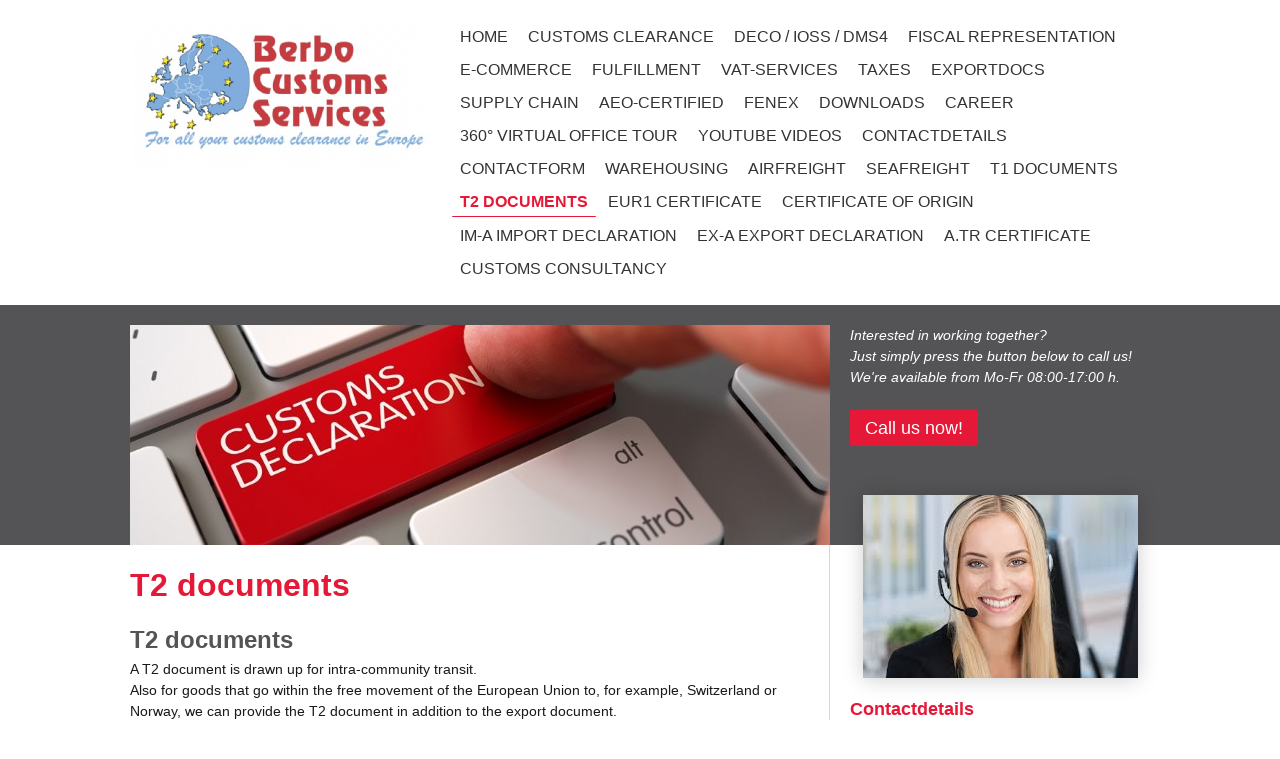

--- FILE ---
content_type: text/html
request_url: https://www.bgscustoms.eu/t2-documents
body_size: 4974
content:
<!doctype html>
<!--[if lt IE 7 ]> <html class="ie6 no-js"> <![endif]-->
<!--[if IE 7 ]>    <html class="ie7 no-js"> <![endif]-->
<!--[if IE 8 ]>    <html class="ie8 no-js"> <![endif]-->
<!--[if IE 9 ]>    <html class="ie9 no-js"> <![endif]-->
<!--[if (gt IE 9)|!(IE)]><!--> <html class="no-js"> <!--<![endif]-->
<head>

<meta charset="iso-8859-1">

<meta name="format-detection" content="telephone=no">
<meta name="description" content="A T2 document is drawn up for intra-community transit.Also for goods that go within the free movement of the European Union to, for example, Switzerland or Norway, we can provide the T2 document in addition to the export document.This allows the goods to be declared in the country of destination." />
<meta name="keywords" content="" />
<meta name="generator" content="Actual::uw sitemanager, versie 6.2" />


<title>T2 documents | forwarding-bgs.com</title>


<meta name="viewport" content="width=device-width, initial-scale=1, maximum-scale=1">
<link rel="stylesheet" media="screen" href="/websites/implementatie/nieuw/stylesheet/style_responsive.css">
<!--[if lte IE 8]><link rel="stylesheet" type="text/css" href="/websites/implementatie/nieuw/stylesheet/style_standaard.css" /><![endif]-->



<link rel="stylesheet" href="/websites/implementatie/stylesheet/stylesheet1.css">

<script src="https://ajax.googleapis.com/ajax/libs/jquery/1.8/jquery.min.js"></script>
<script src="/websites/implementatie/nieuw/script/script.min.js"></script>
<script>var serverpad = "/"</script>

<!-- Actual includes -->
<script src="/includes/algemeen/functions.js" type="text/javascript"></script>
<script src="/includes/flash/flash.js" type="text/javascript"></script>

<script src="/includes/www/slides.js" type="text/javascript"></script>

<script type='text/javascript' data-cfasync='false'>window.purechatApi = { l: [], t: [], on: function () { this.l.push(arguments); } }; (function () { var done = false; var script = document.createElement('script'); script.async = true; script.type = 'text/javascript'; script.src = 'https://app.purechat.com/VisitorWidget/WidgetScript'; document.getElementsByTagName('HEAD').item(0).appendChild(script); script.onreadystatechange = script.onload = function (e) { if (!done && (!this.readyState || this.readyState == 'loaded' || this.readyState == 'complete')) { var w = new PCWidget({c: 'd1f154da-8e85-4f6b-9388-57ce9e5f70aa', f: true }); done = true; } }; })();</script>

<script>
  (function(i,s,o,g,r,a,m){i['GoogleAnalyticsObject']=r;i[r]=i[r]||function(){
  (i[r].q=i[r].q||[]).push(arguments)},i[r].l=1*new Date();a=s.createElement(o),
  m=s.getElementsByTagName(o)[0];a.async=1;a.src=g;m.parentNode.insertBefore(a,m)
  })(window,document,'script','//www.google-analytics.com/analytics.js','ga');
 
  ga('create', 'UA-49596311-1', 'bgscustoms.eu');
  ga('send', 'pageview');
 
</script>

</head>
<body>

<div id="top">
	<div class="container clearfix">
		
		<div id="logo">
		




<a   target="_top" href="/"  class="linkmodel4" >
<img src="/mediadepot/165deebe76b/300/LogoBerboCustomsServices.png" alt="" title="" />
</a>
		</div>
		<div id="lang">
<a href="/t2-documents" id="currentLang"><img src="" alt="Engels" title="Engels" /></a>
<a href="/t2-documents?lang=10"><img src="" alt="Nederlands" title="Nederlands" /></a>
<a href="/t2-documents?lang=11"><img src="" alt="Spaans" title="Spaans" /></a>
<a href="/t2-documents?lang=12"><img src="" alt="Duits" title="Duits" /></a>
<a href="/t2-documents?lang=13"><img src="" alt="Russisch" title="Russisch" /></a>
<a href="/t2-documents?lang=14"><img src="" alt="Chinees" title="Chinees" /></a>
</div>

		<nav class="clearfix">
<ul class="dropdown">

<li><a href="/">HOME</a></li><li><a href="/customs-clearance">CUSTOMS CLEARANCE</a></li><li><a href="/deco-ags">DECO / iOSS / DMS4</a></li><li><a href="/fiscal-representation">FISCAL REPRESENTATION</a><ul class="sub_menu">
				
<li><a href="/fiscal-representation/lfr">Limited</a></li>
<li><a href="/fiscal-representation/gfr">General</a></li>
</ul>
</li><li><a href="/e-commerce">E-COMMERCE</a></li><li><a href="/fulfilment">FULFILLMENT</a></li><li><a href="/vat-services">VAT-SERVICES</a></li><li><a href="/taxes">TAXES</a></li><li><a href="/home/exportdocumentation-kvk">EXPORTDOCS</a></li><li><a href="/supply-chain">SUPPLY CHAIN</a></li><li><a href="/aeo-certified">AEO-CERTIFIED</a></li><li><a href="/fenex">FENEX</a></li><li><a href="/downloads">DOWNLOADS</a></li><li><a href="/career">CAREER</a><ul class="sub_menu">
				
<li><a href="/career/traineeships">Traineeships</a></li>
</ul>
</li><li><a href="/office-tour">360° VIRTUAL OFFICE TOUR</a></li><li><a href="/youtube-movies-of-the-dutch-customs">YOUTUBE VIDEOS</a></li><li><a href="/contact">CONTACTDETAILS</a></li><li><a href="/contact1">CONTACTFORM</a></li><li><a href="/warehousing">Warehousing</a></li><li><a href="/home/airfreight">Airfreight</a></li><li><a href="/seafreight">Seafreight</a></li><li><a href="/t1-documents">T1 documents</a></li><li class="current"><a href="/t2-documents">T2 documents</a></li><li><a href="/eur1-certificate">EUR1 certificate</a></li><li><a href="/certificate-of-origin">Certificate of Origin</a></li><li><a href="/im-a-import-declaration">IM-A Import declaration</a></li><li><a href="/ex-a-export-declaration">EX-A Export declaration</a></li><li><a href="/atr-certificate">A.TR certificate</a></li><li><a href="/customs-consultancy">Customs consultancy</a></li></ul>
</nav>

	</div><!--container-->

	<header id="header" class="clearfix">
		<div class="container clearfix">
			<div id="headerImage">
				
				





<img src="/mediadepot/1917f3ff4e6/700/220/min/customs-clearance.jpg" alt="" title="" />


			</div>
		
			<div id="extra">
				
				




<p><em>Interested in working together?<bR>Just simply press the button below to call us!<bR>We&#039;re available from Mo-Fr 08:00-17:00 h.</em><bR><bR><strong><a   target="_top" href="tel:0031314664600 "  class="ctaL">Call us now!</a></strong> </p>

			</div>
			
		</div><!--container-->
	</header>
</div><!--top-->

<div class="container clearfix contentcontainer">
	<div id="content" class="clearfix">
		<div id="breadcrumb">
			U bevindt zich hier: <a href="/" class="index">home</a>
 » <a href="/t2-documents">T2 documents</a>

			
		</div>
		<article class="clearfix">
			<hgroup>
<h1>T2 documents</h1>
</hgroup>

			
			

	
	<h2>T2 documents </h2>
	



<p>A T2 document is drawn up for intra-community transit.<bR>Also for goods that go within the free movement of the European Union to, for example, Switzerland or Norway, we can provide the T2 document in addition to the export document.<bR>This allows the goods to be declared in the country of destination.<bR></p>


	
	<h2>Reliable trading partner for customs formalities </h2>
	



<p>For every customer, regardless of size, we offer the most efficient solution. An advantage of this outsourcing is that you have the knowledge of certified customs declarants who can provide you with full advice and answers to all your customs issues. Berbo Customs Services, established in 1991, has been AEO certified (Authorized Economic Operator), which means that we are a reliable trading partner for customs formalities. </p>

		</article>		
	</div> <!-- #content -->
	
	<aside id="sidebar_1" class="clearfix">
		
		
<section class="clearfix">




<figure class=""><img src="/mediadepot/19305730d32/400/600/telefonisteblondinevrijstand.jpg" alt="telefoniste blondine vrijstand" width="275"></figure>


	
	<h4>Contactdetails</h4>
	



<p><strong>Headquarters</strong><bR>Marketing 43 <em>(2nd floor)</em>, 6921 RE Duiven<bR>The Netherlands<bR>T: <a   target="_blank" href="tel:0031314664600"  class="linkmodel5" >0031 314 66 46 00</a> <bR>E:<strong> </strong><script>document.write('<a '+'href="$.$info%x.%xforwarding-bgs.com"'.replace('\%x.\%x','@').replace('\$.\$','mailto:')+' class=linkmodel4>') </script><script>document.write('info%x.%xforwarding-bgs.com'.replace('\%x.\%x','@').replace('\$.\$','mailto:'))</script><script>document.write('</a>');</script><bR><bR><strong><bR></strong>Amsterdam <em>(Airfreight) <bR></em>T: <a   target="_blank" href="tel:0031208208774"  class="linkmodel5" >0031 20 820 87 74</a><bR>E: <script>document.write('<a '+'href="$.$info%x.%xforwarding-bgs.com"'.replace('\%x.\%x','@').replace('\$.\$','mailto:')+' class=linkmodel4>') </script><script>document.write('info%x.%xforwarding-bgs.com'.replace('\%x.\%x','@').replace('\$.\$','mailto:'))</script><script>document.write('</a>');</script><bR><bR>Rotterdam <em>(Oceanfreight)<bR></em>T: <a   target="_blank" href="tel:0031108209757"  class="linkmodel5" >0031 10 820 97 57</a><bR>E: <script>document.write('<a '+'href="$.$info%x.%xforwarding-bgs.com"'.replace('\%x.\%x','@').replace('\$.\$','mailto:')+' class=linkmodel4>') </script><script>document.write('info%x.%xforwarding-bgs.com'.replace('\%x.\%x','@').replace('\$.\$','mailto:'))</script><script>document.write('</a>');</script><bR><bR><a   target="_top" href="/contact"  class="ctaL">Contact us now</a> </p>

<div class="clear"></div>
</section>
<section class="clearfix">


<div class="clear"></div>
</section>
	</aside>
	
	<aside id="sidebar_2" class="clearfix">
		
		
<section class="clearfix">
<hgroup><h3>Social Media</h3></hgroup>






<figure class="left"><a   target="_blank" href="https://nl.linkedin.com/company/berbo-grens-service"  class="linkmodel5" ><img src="/mediadepot/42cd17db6b/400/600/linkedin.png" alt="linkedin" width="32"></a></figure>




<p>&nbsp;<bR><bR></p>

<div class="clear"></div>
</section>
	</aside>
</div><!--container-->

<footer>
	<div class="container">
		<ul>
<li><a href="/colofon">Colofon</a></li>
<li><a href="/terms-and-conditions-fenex">FENEX Terms and conditions </a></li>
<li><a href="/contact">Contact</a></li>
</ul>

		<div id="seobox">
<div id="seo_menu">
<div class="menuLink"></div>
<ul id="seomenu">
</ul>
</div>
</div>



	</div><!--container-->
</footer>

</body>
</html>


--- FILE ---
content_type: text/css
request_url: https://www.bgscustoms.eu/websites/implementatie/nieuw/stylesheet/style_responsive.css
body_size: 8511
content:
html,body,div,span,object,iframe,h1,h2,h3,h4,h5,h6,p,blockquote,pre,abbr,address,cite,code,del,dfn,em,img,ins,kbd,q,samp,small,strong,sub,sup,var,b,i,dl,dt,dd,ol,ul,li,fieldset,form,label,legend,table,caption,tbody,tfoot,thead,tr,th,td,article,aside,canvas,details,figcaption,figure,footer,header,hgroup,menu,nav,section,summary,time,mark,audio,video{margin:0;padding:0;border:0;outline:0;font-size:100%;vertical-align:baseline;background:transparent}body{line-height:1}article,aside,canvas,details,figcaption,figure,footer,header,hgroup,menu,nav,section,summary{display:block}nav ul{list-style:none}blockquote,q{quotes:none}blockquote:before,blockquote:after,q:before,q:after{content:'';content:none}a{margin:0;padding:0;border:0;font-size:100%;vertical-align:baseline;background:transparent}ins{background-color:#ff9;color:#000;text-decoration:none}mark{background-color:#ff9;color:#000;font-style:italic;font-weight:bold}del{text-decoration:line-through}abbr[title],dfn[title]{border-bottom:1px dotted #000;cursor:help}table{border-collapse:collapse;border-spacing:0}hr{display:block;height:1px;border:0;border-top:1px solid #ccc;margin:1em 0;padding:0}input,select{vertical-align:middle}a:active{outline:none}body{font:13px sans-serif;*font-size:small;*font:x-small;line-height:1.22}table{font-size:inherit;font:100%}select,input,textarea{font:99% sans-serif}.clearfix:after{content:".";display:block;height:0;clear:both;visibility:hidden}.clearfix{display:inline-block}* html .clearfix{height:1%}.clearfix{display:block}div.clear{clear:both;width:100%;height:1px;overflow:hidden}p{font-size:14px;font-size:1.4rem;color:#1a1a1a;margin:0 0 20px}p.inleiding{font-size:18px;font-size:1.8rem;line-height:1.5em;color:#404040}sub{font-size:70%;position:relative;top:3px}sup{font-size:70%;position:relative;top:-3px}a,a:focus{outline:none;border:0}a{-o-transition:color 0.2s ease;-moz-transition:color 0.2s ease;-webkit-transition:color 0.2s ease;transition:color 0.2s ease}article a,aside a{font-weight:bold}article a:hover,aside a:hover{text-decoration:none}h3 a{text-decoration:none}a.ctaL,a.ctaR{float:left;display:inline;padding:6px 15px;color:#fff;font-size:18px;font-size:1.8rem;line-height:1.35em;text-decoration:none;-o-transition:all 0.2s ease;-moz-transition:all 0.2s ease;-webkit-transition:all 0.2s ease;transition:all 0.2s ease}a.ctaL p,a.ctaR p{margin:10px 0}a.ctaL:hover,a.ctaR:hover{color:#fff}a.ctaR{left:auto;right:10px;float:right}h1,h2,h3,h4,h5{color:#f60;font-family:"Helvetica Neue",Helvetica,Arial,sans-serif;font-weight:bold;line-height:1.35em;margin-bottom:4px}section h1,section h2,section h3,section h4,section h5{clear:both}h1{font-size:32px;font-size:3.2rem;margin-bottom:20px}h2{font-size:24px;font-size:2.4rem}h3{font-size:18px;font-size:1.8rem}h4{font-size:18px;font-size:1.8rem}h5{font-size:14px;font-size:1.4rem}section h3{font-size:24px;font-size:2.4rem;margin-bottom:20px}hgroup{position:relative}.icon{position:absolute;left:0;float:left;display:inline;margin:0 5px 0 0}ul.opsomming{padding:0;list-style-type:disc;margin:0 0 20px;padding:0 0 0 20px}ul.opsomming li{padding:0 0 0 5px;background:none}ol.opsomming{list-style-type:decimal;margin:0 0 20px;padding:0 0 0 20px}ol.opsomming li{padding:0 0 0 5px;margin:0;clear:left}figure{margin:0 0 20px 0;max-width:100%;text-align:center;font-size:12px;font-size:1.2rem;color:#666}figure img{display:block;max-width:100%;margin:0 auto}section figure.right,section figure.rightborder{float:right;display:inline;margin:0 0 20px 10px}section figure.right img,section figure.rightborder img{width:auto}section figure.left,section figure.leftborder{float:left;display:inline;margin:0 10px 20px 0}section figure.left img,section figure.leftborder img{width:auto}figure a{text-decoration:none;display:block}figure a img{zoom:1;filter:alpha(opacity=100);opacity:1;-o-transition:all 0.5s ease;-moz-transition:all 0.5s ease;-webkit-transition:all 0.5s ease;transition:all 0.5s ease}figure a:hover img{zoom:1;filter:alpha(opacity=80);opacity:0.8}figure figcaption{display:block;margin:4px auto 0;text-align:center}table{margin-bottom:20px;max-width:100%;text-align:left;color:#404040}table.standaard tr td,table.standaard tr th,table.kolom tr td,table.kolom tr th{background:#fff;padding:3px 5px;border:1px solid #b3b3b3;font-size:13px;font-size:1.3rem;font-weight:normal}table.standaard tr th,table.standaard tr td.first,table.kolom tr th,table.kolom tr td.first{font-weight:bold;color:#262626}table.standaard tr.odd td,table.standaard tr td.even,table.kolom tr.odd td,table.kolom tr td.even{background-color:#f7f7f7}.overzicht{border-top:1px solid #bfbfbf;list-style:none;margin:0 0 20px}.overzicht li{border-bottom:1px solid #bfbfbf}.overzicht li a{display:block;padding:4px 0;text-decoration:none}span.datum,span.plaatsdetail{position:relative;top:-10px;color:gray;font-weight:bold}.article{position:relative;padding:15px 0;border-bottom:1px solid #bfbfbf}.article.first{border-top:1px solid #bfbfbf}.article.last{margin-bottom:20px}.article h3 a{text-decoration:none}.article h3 a:hover{color:#ff8533}.article p{margin-bottom:0}.article span{position:relative;top:-5px;color:#bfbfbf;font-size:13px;font-size:1.3rem}.article span.plaats{color:#333}.article.image img{width:100%;margin:5px 0 10px}ul.paging{float:right;display:inline;margin:10px 0 20px}ul.paging li{float:left;display:inline;font-size:12px;font-size:1.2rem}ul.paging li a,ul.paging li span{display:block;padding:0 2px 2px;margin:0 2px 2px 0;text-decoration:none;font-weight:normal}ul.paging li a:hover{text-decoration:underline}ul.paging li span{color:gray}ul.paging li.current a{padding:0 6px;font-weight:bold;color:#000;background:#e6e6e6;cursor:default;-webkit-border-radius:3px;-moz-border-radius:3px;border-radius:3px;text-decoration:none !important}ul.paging li.jump{font-weight:normal;color:#404040;padding:0 3px}.video{float:left;display:block;clear:left;width:100%;margin:0 0 20px}.videoWrapper{position:relative;overflow:hidden;width:100%;height:0;margin:0 auto;padding:0 0 56.25%}.videoWrapper iframe,.videoWrapper object,.videoWrapper embed{position:absolute;top:0;left:0;width:100% !important;height:100% !important}input[type="radio"]{vertical-align:text-bottom}input[type="checkbox"]{vertical-align:bottom;*vertical-align:baseline}.formulier{width:100%;margin-bottom:40px;max-width:540px}section .formulier{margin-bottom:20px}.formulier .clearfix{margin-bottom:10px;zoom:1}.formulier .clearfix:before,.formulier .clearfix:after{display:table;content:"";zoom:1}.formulier .clearfix:after{clear:both}.formulier label{display:block;margin-bottom:4px;font-size:14px;font-size:1.4rem}.formulier label .required{font-size:18px;font-size:1.8rem;color:#e41b13}.formulier .input .inputs-list{margin:0 0 5px;width:100%}.formulier .input .inputs-list li{display:block;padding:0;width:100%}.formulier .input .inputs-list label{display:block;float:none;width:auto;padding:0;margin-left:20px;line-height:18px;text-align:left;white-space:normal}.formulier .input .inputs-list:first-child{padding-top:6px}.formulier .input .inputs-list input[type=radio],.formulier .input .inputs-list input[type=checkbox]{margin-bottom:0;margin-left:-20px;float:left}.formulier input,.formulier select,.formulier textarea{display:inline-block;font-size:14px;font-size:1.4rem;font-weight:normal !important;line-height:normal;width:100%;height:2.4em;padding:4px;border:1px solid #bfbfbf;-webkit-box-sizing:border-box;-moz-box-sizing:border-box;box-sizing:border-box}.ie8 .formulier input,.ie8 .formulier select,.ie8 .formulier textarea{height:32px;line-height:24px}.ie7 .formulier input,.ie7 .formulier select,.ie7 .formulier textarea{height:24px;line-height:22px;padding:0}.formulier input,.formulier textarea{-o-transition:all 0.2s linear;-moz-transition:all 0.2s linear;-webkit-transition:all 0.2s linear;transition:all 0.2s linear;-webkit-box-shadow:inset 0 1px 3px rgba(0,0,0,0.1);-moz-box-shadow:inset 0 1px 3px rgba(0,0,0,0.1);box-shadow:inset 0 1px 3px rgba(0,0,0,0.1)}.formulier input:focus,.formulier textarea:focus{outline:0;border-color:#999;-webkit-box-shadow:0 0 8px rgba(0,0,0,0.2);-moz-box-shadow:0 0 8px rgba(0,0,0,0.2);box-shadow:0 0 8px rgba(0,0,0,0.2)}.formulier input.mini,.formulier textarea.mini{width:50px}.formulier input.small,.formulier textarea.small{width:80px}.formulier input.placeholder,.formulier textarea.placeholder{color:gray;font-weight:normal}.formulier textarea{height:auto;overflow-y:auto;resize:vertical;height:150px;max-height:400px}.formulier select{height:27px;line-height:27px;cursor:pointer}.formulier select.mini{width:60px}.formulier select.small{width:90px}.formulier select:focus{-webkit-box-shadow:none;-moz-box-shadow:none;box-shadow:none;outline:1px dotted #404040}.ie9 .formulier select,.ie8 .formulier select{padding:4px 0 4px 4px;height:32px}.formulier input[type=checkbox],.formulier input[type=radio]{cursor:pointer;width:auto;height:auto;padding:0;margin:3px 0;*margin-top:0;line-height:normal;border:none}.ie9 .formulier input[type=checkbox]{position:relative;top:-1px}.formulier input[type=file]{background-color:#fff;padding:initial;border:initial;line-height:initial;-webkit-box-shadow:none;-moz-box-shadow:none;box-shadow:none}.formulier input[type=file]:focus{-webkit-box-shadow:none;-moz-box-shadow:none;box-shadow:none;outline:1px dotted #404040}.formulier button{cursor:pointer;border:0;outline:0;padding:5px 15px 3px;line-height:1.35em;font-size:18px;font-size:1.8rem;-o-transition:all 0.2s ease;-moz-transition:all 0.2s ease;-webkit-transition:all 0.2s ease;transition:all 0.2s ease}.ie9 .formulier button{padding:3px 0;min-width:200px}.formulier .clearfix.error label,.formulier .clearfix.error input,.formulier .clearfix.error textarea{color:#e41b13}.formulier .clearfix.error input,.formulier .clearfix.error textarea,.formulier .clearfix.error select{border-color:#e41b13}.formulier .clearfix.error input:focus,.formulier .clearfix.error textarea:focus,.formulier .clearfix.error select:focus{-webkit-box-shadow:0 0 6px #f58682;-moz-box-shadow:0 0 6px #f58682;box-shadow:0 0 6px #f58682}:-moz-placeholder{color:#ccc}::-webkit-input-placeholder{color:#ccc}#woningform{border-bottom:1px solid #bfbfbf;display:block;padding-bottom:20px}#woningform label{display:none}#woningform select{display:inline-block;font-size:14px;font-size:1.4rem;font-weight:normal !important;line-height:normal;padding:4px;border:1px solid #bfbfbf;height:27px;line-height:27px;cursor:pointer}#woningform select:focus{-webkit-box-shadow:none;-moz-box-shadow:none;box-shadow:none;outline:1px dotted #404040}.ie9 #woningform select,.ie8 #woningform select{padding:4px 0 4px 4px;height:32px}#woningform button{position:relative;top:4px;cursor:pointer;border:0;outline:0;padding:3px 10px 2px;line-height:1.35em;font-size:18px;font-size:1.8rem;-o-transition:all 0.2s ease;-moz-transition:all 0.2s ease;-webkit-transition:all 0.2s ease;transition:all 0.2s ease}.ie9 #woningform button{padding:3px 0;min-width:60px}.cycle{position:relative;overflow:hidden;margin:0 0 20px}.cycle .slideshow{width:100%;position:relative}.cycle .slideshow img{width:100%;display:block}.cycle .slideshow div.info{position:absolute;z-index:2;bottom:0;left:0;width:100%;color:#fff;background:#000;background:rgba(0,0,0,0.5)}.cycle .slideshow div.info span{display:block;margin:10px}.cycle a.prev,.cycle a.next{position:absolute;left:10px;top:50%;z-index:999;text-indent:-999px;float:left;display:inline;overflow:hidden;width:31px;height:31px;margin-top:-15px;background:url("../images/nav.png") left 50% no-repeat;background-size:62px 31px}.cycle a.next{left:auto;right:10px;background-position:right 50%}ul.pictures{margin-bottom:20px;list-style:none;width:101%}ul.pictures li{float:left;display:inline;width:24%;margin:0 1% 1% 0}section ul.pictures li{width:24% !important}ul.pictures li img{display:block;width:100%}html{font-size:62.5%;height:100%;overflow-y:scroll;-webkit-font-smoothing:antialiased;-webkit-overflow-scrolling:touch;-webkit-tap-highlight-color:rgba(0,0,0,0.1);-webkit-text-size-adjust:100%;-ms-text-size-adjust:100%}body{color:#000;font-family:"Helvetica Neue",Helvetica,Arial,sans-serif;line-height:1.5em;font-size:14px;font-size:1.4rem;min-width:320px}div.container{position:relative;z-index:2;margin:0 10px;display:block}nav{position:relative;z-index:2;padding:20px 0}nav ul{display:none}nav select{display:block;width:100%;max-width:360px;margin:0 auto;-o-transition:max-width 0.2s ease;-moz-transition:max-width 0.2s ease;-webkit-transition:max-width 0.2s ease;transition:max-width 0.2s ease}#logo{padding-top:20px;margin:0 auto;text-align:center;max-width:300px}#logo img{max-width:100%;display:block}header{position:relative;z-index:1;padding:0;margin-bottom:20px}header .container{margin:0}#headerImage{background:#fff}#headerImage img{width:100%}#extra{margin:0 auto 10px;padding:10px;max-width:360px;color:#fff !important}#extra a{color:#fff !important;text-decoration:underline}#extra a.ctaL,#extra a.ctaR{text-decoration:none}#extra a:hover,#extra a:active{text-decoration:none}#extra p,#extra ul,#extra ol{color:#fff !important;margin-bottom:0}#content{margin:0 auto;border-bottom:1px solid #e6e6e6;max-width:360px}#content article{width:100%}div#breadcrumb{display:none}aside{padding-top:20px}aside#sidebar_2{padding-top:0;margin-bottom:20px}aside section{padding:0;margin:0 auto;max-width:360px}footer{clear:both;color:#bfbfbf;text-align:center;padding:10px 0;margin:0;font-size:12px;font-size:1.2rem}footer ul{position:relative;margin:0 10px;font-size:12px;font-size:1.2rem}footer ul li{margin:0 3px;display:inline}nav ul{position:relative;text-align:center}nav ul li{display:inline-block;margin:2px;font-size:16px;font-size:1.6rem}nav ul li.current{font-weight:bold}nav ul li a{display:block;padding:4px 8px;text-decoration:none;-o-transition:all 0s ease;-moz-transition:all 0s ease;-webkit-transition:all 0s ease;transition:all 0s ease}nav ul li.hover,nav ul li:hover{position:relative}nav ul li ul{position:absolute;top:100%;left:0;visibility:hidden;text-align:left;width:160px;padding:5px 0}nav ul li ul li{font-weight:normal;float:left;display:block;margin:0 10px;width:140px;font-size:12px;font-size:1.2rem}nav ul li ul li a{width:140px;display:inline-block;padding:4px 0;line-height:1.5em}div#seobox{position:absolute;z-index:2;left:0;top:0;width:220px;height:21px;color:#fff;display:none}div#seobox div#seo_menu{float:left;display:inline;position:relative}div#seobox div#seo_menu div.menuLink{float:left;display:inline;position:relative;z-index:2;padding:0;cursor:pointer}div#seobox div#seo_menu ul#seomenu{position:absolute;z-index:4;left:0;bottom:21px;float:left;display:inline;clear:both;width:190px;margin:0;padding:0}div#seobox div#seo_menu ul#seomenu li{list-style:none;display:block;clear:both;width:190px;text-align:left;margin:0;padding:0}div#seobox div#seo_menu ul#seomenu li a{font-size:12px;font-size:1.2rem;line-height:1.35em;display:block;padding:4px 10px;text-decoration:none;width:170px}div#seobox div#seo_menu ul#seomenu li a:hover,div#seobox div#seo_menu ul#seomenu li a:active{text-decoration:none}#sb-title-inner,#sb-info-inner,#sb-loading-inner,div.sb-message{font-family:"HelveticaNeue-Light","Helvetica Neue",Helvetica,Arial,sans-serif;font-weight:200;color:#fff}#sb-container{position:fixed;margin:0;padding:0;top:0;left:0;z-index:999;text-align:left;visibility:hidden;display:none}#sb-overlay{position:relative;height:100%;width:100%}#sb-wrapper{position:absolute;visibility:hidden;width:100px}#sb-wrapper-inner{position:relative;border:1px solid #303030;overflow:hidden;height:100px}#sb-body{position:relative;height:100%}#sb-body-inner{position:absolute;height:100%;width:100%}#sb-player.html{height:100%;overflow:auto}#sb-body img{border:none}#sb-loading{position:relative;height:100%}#sb-loading-inner{position:absolute;font-size:14px;line-height:24px;height:24px;top:50%;margin-top:-12px;width:100%;text-align:center}#sb-loading-inner span{background:url("../images/loading.gif") no-repeat;padding-left:34px;display:inline-block}#sb-body,#sb-loading{background-color:#060606}#sb-title,#sb-info{position:relative;margin:0;padding:0;overflow:hidden}#sb-title,#sb-title-inner{height:26px;line-height:26px}#sb-title-inner{font-size:16px}#sb-info,#sb-info-inner{height:20px;line-height:20px}#sb-info-inner{font-size:12px}#sb-nav{float:right;height:16px;padding:2px 0;width:45%}#sb-nav a{display:block;float:right;height:16px;width:16px;margin-left:3px;cursor:pointer;background-repeat:no-repeat}#sb-nav-close{background-image:url("../images/close.png")}#sb-nav-next{background-image:url("../images/next.png")}#sb-nav-previous{background-image:url("../images/previous.png")}#sb-nav-play{background-image:url("../images/play.png")}#sb-nav-pause{background-image:url("../images/pause.png")}#sb-counter{float:left;width:45%}#sb-counter a{padding:0 4px 0 0;text-decoration:none;cursor:pointer;color:#fff}#sb-counter a.sb-counter-current{text-decoration:underline}div.sb-message{font-size:12px;padding:10px;text-align:center}div.sb-message a:link,div.sb-message a:visited{color:#fff;text-decoration:underline}.calendar{width:100%;overflow:hidden;margin-bottom:20px}.calendar .nextYear{display:block;margin-bottom:10px}.calendar .calendarMonths{width:102%}.calendar .month{float:left;display:inline;width:97%;height:186px;padding:1% 1% 0 1%;margin:0 1% 1% 0}.calendar .month .monthName{width:100%;margin:0 auto;font-weight:bold;text-align:center}.calendar .month .dayNames{margin:0 auto;height:20px;margin:0 0 5px 0;font-weight:bold}.calendar .month .dayName{width:14.28%;float:left;display:block;text-align:center;margin:0 0 2px 0}.calendar .month .day,.calendar .legend .day{width:14.28%;float:left;display:inline;text-align:center;margin:0 0 2px 0}.calendar .legend{display:block;clear:both;margin-top:10px}.calendar .legend .day{margin:10px 0 0 0;padding:0 20px;float:none;display:inline;padding:4px 20px}.calendar .month .day.definitief{text-decoration:line-through}table#vacaturebank,table#vacaturedetail{font-size:12px}form.vacForm{margin:0 0 15px}form.vacForm input{display:inline;cursor:pointer;position:relative;top:3px;vertical-align:baseline;margin-left:10px}table#vacaturebank{margin:0 0 20px;width:100%}table#vacaturebank th{text-align:left;padding:2px 5px;color:#fff;background:red}table#vacaturebank td{text-align:left;border-bottom:1px solid #bfbfbf;padding:2px 5px}table#vacaturebank .datum{width:80px}table#vacaturebank .niveau,table#vacaturebank .regio,table#vacaturebank .status,table#vacaturebank .datum,table#vacaturebank .soort{display:none}table#vacaturedetail{border-top:1px solid #bfbfbf}table#vacaturedetail td{border-bottom:1px solid #bfbfbf;padding:2px 10px 2px 2px}@media only screen and (min-width: 680px){div.container{margin:0 auto}nav select{max-width:480px}header{padding-top:10px}header .container{margin:0 auto;max-width:700px}#extra{margin:0 auto 10px}#content{display:block;margin:0 50px;max-width:inherit}#content article{padding:0}div#breadcrumb{display:block;margin-bottom:20px;font-size:12px;font-size:1.2rem}div#breadcrumb a{text-transform:lowercase}aside{float:left;display:inline;width:50%;padding:0}aside#sidebar_1 section{padding-left:50px}aside#sidebar_2{margin-bottom:0}aside#sidebar_2 section{padding-right:50px}aside section{padding:20px 25px 20px;max-width:inherit}.article.image{padding-right:200px;min-height:120px}.article.image img{position:absolute;right:0;top:15px;width:180px;margin:0}figure.right,figure.rightborder{margin:0 0 20px 20px;float:right;display:inline;max-width:200px}section figure.right,section figure.rightborder{margin:0 0 10px 10px}figure.left,figure.leftborder{margin:0 20px 20px 0;float:left;display:inline;max-width:200px}section figure.left,section figure.leftborder{margin:0 10px 10px 0}figure.noMargin{margin-right:0 !important;margin-left:0 !important;max-width:200px}article .formulier input,article .formulier select,article .formulier textarea{width:400px}article .formulier textarea{width:100%;height:250px}article .formulier select{width:410px}#woningform label{position:relative;top:10px;float:left;display:block;width:60px}table#vacaturebank .status,table#vacaturebank .datum{display:table-cell}.calendar .month{width:47%}}@media only screen and (min-width: 760px){div.container{margin:0 auto;max-width:768px}nav ul{display:block}nav select{display:none}header{padding:20px 0;margin:0;min-height:160px}header .container{margin:0 auto;max-width:768px}#headerImage{position:absolute !important;left:auto;right:260px;top:0;z-index:1;float:left;display:inline;width:508px !important;height:160px;overflow:hidden}#extra{position:relative;z-index:2;float:right;display:inline;width:240px;padding:0 10px;margin:0;max-width:inherit}#content{margin:0 50px;padding-top:20px}footer{height:21px;max-width:100%;margin:0 auto}.ie7 footer,.ie8 footer{min-width:1060px}footer ul{float:right;margin-right:50px}footer div#seobox{display:block;left:50px}.article.image{padding-right:260px;min-height:170px}.article.image img{width:240px}figure.right,figure.rightborder,figure.left,figure.leftborder,figure.noMargin{max-width:250px}ul.pictures li{width:19%}table#vacaturebank .soort{display:table-cell}.calendar .month{width:30%}}@media only screen and (min-width: 960px){div.container{margin:0 auto;max-width:900px}nav{float:right;display:inline;clear:none}nav ul{float:right;display:inline;display:block;text-align:left}#logo{float:left;display:inline;margin-bottom:20px}header{padding:20px 0 0;margin:0;min-height:195px;-o-transition:min-height 0.1s ease;-moz-transition:min-height 0.1s ease;-webkit-transition:min-height 0.1s ease;transition:min-height 0.1s ease;overflow:hidden}header .container{margin:0 auto;max-width:900px;-o-transition:max-width 0.1s ease;-moz-transition:max-width 0.1s ease;-webkit-transition:max-width 0.1s ease;transition:max-width 0.1s ease}#headerImage{position:absolute !important;left:auto;right:280px;top:0;z-index:1;float:left;display:inline;width:620px !important;height:195px;overflow:hidden}#extra{width:260px;padding:0;-o-transition:width 0.1s ease;-moz-transition:width 0.1s ease;-webkit-transition:width 0.1s ease;transition:width 0.1s ease}#content{float:left;display:inline;width:600px;margin:0;padding:20px 19px 0 0;border-bottom-width:0;border-right:1px solid #ccc}#content article{margin-bottom:20px}aside{float:right;display:inline;width:260px;clear:right}aside#sidebar_1{padding-top:20px;margin-bottom:20px}aside section{padding:0 !important}footer div#seobox{left:0}.calendar .month{width:47%}}@media only screen and (min-width: 1080px){body,.ie7 body,.ie8 body{min-width:1060px}div.container{max-width:1020px}.ie7 div.container,.ie8 div.container{width:1020px !important}.ie7 nav ul li{display:inline}header{min-height:220px}.ie7 header,.ie8 header{min-width:100%;min-width:1060px !important}header .container{max-width:1020px}.ie7 header .container,.ie8 header .container{width:1020px !important}#headerImage{right:320px;width:700px !important;height:220px}#extra{width:300px}#content{width:680px}.ie7 #content,.ie8 #content{max-width:680px !important}aside{width:300px}.ie7 aside#sidebar_2{clear:right}figure.right,figure.rightborder,figure.left,figure.leftborder,figure.noMargin{max-width:300px}article .formulier{max-width:100%}article .formulier label{float:left;display:inline;width:180px;padding-top:6px;margin-bottom:0}article .formulier .input{margin-left:180px}article .formulier input,article .formulier select,article .formulier textarea{width:300px}article .formulier textarea{width:500px}article .formulier select{width:310px}article .formulier button{margin:0 0 0 180px}.cycle a.prev,.cycle a.next{width:62px;height:62px;margin-top:-30px;background-size:124px 62px}section .cycle a.prev,section .cycle a.next{width:31px;height:31px;margin-top:-15px;background-size:62px 31px}.ie8 section .cycle a.prev,.ie7 section .cycle a.prev,.ie8 section .cycle a.next,.ie7 section .cycle a.next{width:62px;height:62px;margin-top:-30px;background-size:124px 62px}table#vacaturebank .niveau,table#vacaturebank .regio{display:table-cell}.calendar .month{width:30%}}@media only screen and (-webkit-min-device-pixel-ratio: 1.5), only screen and (min--moz-device-pixel-ratio: 1.5), only screen and (min-device-pixel-ratio: 1.5){div.voorbeeld{background-image:url("../img/sprite@2x.png");background-size:480px 480px}}


--- FILE ---
content_type: text/css
request_url: https://www.bgscustoms.eu/websites/implementatie/stylesheet/stylesheet1.css
body_size: 4199
content:
/* WIL JE GOOGLE WEBFONTS GEBRUIKEN PLAATS DEZE DAN VOLGENS DE @IMPORT METHODE BOVENAAN DEZE STIJLSHEET */
@import url(http://fonts.googleapis.com/css?family=Dosis:800|Bitter:400,700,400italic);
@import url(http://fonts.googleapis.com/css?family=Open+Sans:300italic,400italic,600italic,700italic,800italic,400,300,600,700,800);



nav ul li ul li a { border-bottom: none; }

/*
 1.	RAAMWERK 
	=========================================================================================================
	HIER KAN DE LAYOUT VAN DE PAGINA GESTYLED WORDEN */

	/*	HEADER / BACKGROUNDBALK
	================================================================== */
		header{
		/*	ENKELE KLEUR: */
			background: #545456;
			 
		}

	/*	LOGO
	================================================================== */
		#logo{
			max-width: 300px; /*DE MAXIMALE BREEDTE VAN HET LOGO - NOOIT BREDER DAN 300PX */
		}

		@media only screen and (min-width: 960px){
		/*	BREEDTE VAN MENU
			900 - ('max-width #LOGO' + 20)
		*/	nav, nav ul{max-width: 580px;} 
		}
		
		@media only screen and (min-width: 1080px){
		/*	BREEDTE VAN MENU
			1020 - ('max-width #LOGO' + 20)
		*/	nav, nav ul{max-width: 700px;}
		}

	}

	/*	HEADERAFBEELDING
	================================================================== */

		/* WIL JE HEADERAFBEELDING VERBERGEN OP MOBIELE VARIANT? GA DAN NAAR: 4. MEDIA-QUERIES */

		#headerImage{
		}

	/*	SITE
	================================================================== */
		#content, aside{
			border-color: #d8d8d8; /*KLEUR VAN SCHEIDINGSLIJN TUSSEN CONTENT EN DE SIDEBARS*/
		}

		@media only screen and (min-width: 960px){
			aside{ position: relative; top: -70px;} /*BEPAAL HIER HOEVEEL DE SIDEBAR OMHOOG GESCHOVEN MOET WORDEN - NU 50px OMHOOG */
		}

	/*	FOOTER
	================================================================== */
		footer{
		/*	DE BODY WORDT GEBRUIKT OM DE KLEUR VAN DE FOOTER TE STIJLEN
			ENKELE KLEUR: */
			background: #545456;
			 
		/*	OF BACKGROUND-IMAGE:
			background: #000 url("path/to/image.png") 50% repeat;
		*/
		}

/*
 2.	MENU'S
	========================================================================================================= */

	/*	HOOFDMENU
	================================================================== */

		nav ul li a{
			color: #333333; /*TEKST KLEUR MENU*/
			text-transform: uppercase;
		}

		nav a { text-transform: uppercase !important; }

		nav ul li.hover,
		nav ul li:hover a,
		nav ul li.hover a,
		nav ul li a:hover,
		nav ul li a:active,
		nav ul li.current a{
			color: #e51937; /*HOVERTEKST KLEUR MENU*/ 
			 
		}

		nav ul li.hover,
		nav ul li:hover,
		nav ul li.current,
		nav ul ul{
			background-color:  #fff;
			border-bottom: 1px solid #e51937;
		}

		/*	RONDE HOEKEN */
		nav ul li{
			border-radius: 1px;
		}

		nav ul li.master:hover{
			border-bottom-right-radius: 0;
			border-bottom-left-radius: 0;
		}

		nav ul li ul{
			border-radius: 0px;
			border-top-left-radius: 0;
			border-bottom: none;
			box-shadow: 3px 3px 3px rgba(0,0,0,0.2); /*SCHADUW OP SUBMENU */
		}
		
		
		nav ul ul li a:hover{
			font-weight: normal; /* LINKS VETGEDRUKT "bold" - OF NIET "normal" */
			text-decoration: underline; /* LINKS ONDERSTREPEN "none" OF "underline"  */
		}
		

	/*	BREADCRUMB
	================================================================== */
		div#breadcrumb{
			color: #999; /* KLEUR TEKST */
			display: none; 
		}

		div#breadcrumb a{
			display: none;
			color: #888; /* KLEUR LINKS */
			font-weight: bold; /* LINKS VETGEDRUKT */
			text-decoration: none; /* LINKS ONDERSTREPEN "none" OF "underline"  */
		}

		div#breadcrumb a:hover, div#breadcrumb a:active{
			color: #666; /*HOVERKLEUR LINKS */
		}

	/*	FOOTERMENU
	================================================================== */
		footer ul li a{
			color: #fff; /* KLEUR LINKS */
			text-decoration: none; /* LINKS ONDERSTREPEN "none" OF "underline"  */
		}
	
		footer ul li a:hover, footer ul li a:active{
			color: #ccc; /* HOVERKLEUR LINKS */
		}

	/*	SEOMENU
	================================================================== */
		ul#seomenu{
			background: #eee; /*ACHTERGROND KLEUR */
			border: 1px solid #ccc; /*BORDER*/
			border-bottom-width: 0; /*BORDER ONDERKANT OP 0 OMDAT LINKS EEN BORDER ONDER HEBBEN*/
		}
		
		ul#seomenu li a{
			border-bottom: 1px solid #ccc; /*BORDER LINKS */
			color: #666; /* KLEUR LINKS */
		}
		
		ul#seomenu li a:hover, ul#seomenu li a:active{
			background: #ddd; /* HOVER BACKGROUND KLEUR */
			color: #333; /* HOVERKLEUR LINKS */
		}

/*
 3.	LAYOUTMODELLEN 
	========================================================================================================= */

	/*	TYPOGRAFIE
	================================================================== */
	body{
		font-family: 'Open Sans', sans-serif; /* FONT VOOR TEKST */
	}

	h1,h2,h3,h4,h5{
		font-family: 'Open Sans', sans-serif; /*FONT VOOR ALLE TITELS */
		font-weight: 700; /* TITELS VETGEDRUKT */
		text-transform: none; /* ALLE TITELS IN HOOFDLETTERS */
		color: #e51937; /* KLEUR TITELS */
		line-height: 1.25em;
	}
	
	h2, section h3 {color: #545456; }

	/*	KLEUR */
		body, .opsomming span{
			color: #222; /* KLEUR VAN TEKST */
		}
		
	/* LINKS */
		a{
			color: #e51937;
		}
		a:hover, a:active{
			color: #e51937;
		}

	/*	OPSOMMINGEN */
		.opsomming li{
			color: #e51937; /* KLEUR VAN DE BULLETS */
		}

	/*	TABELLEN */
		table.standaard tr th, table.standaard tr td.first,
		table.kolom tr th, table.kolom tr td.first{
			background: #6caedf !important; /*ACHTERGROND VAN EERSTE RIJ EN/OF KOLOM - WEL !IMPORTANT LATEN STAAN */ 
			color: #222; /* TEKSTKLEUR VAN EERSTE RIJ EN/OF KOLOM */
		}

		table.standaard tr.odd td, table.kolom tr td.even{
			background-color: #f0f0f0; /* ACHTERGROND (ON)EVEN RIJEN EN/OF KOLOMMEN */
		}

	/* (CALL TO ACTION / FORMULIER ) BUTTONS*/
		p a.ctaL, p a.ctaR, button{
			font-family: 'Open Sans', sans-serif; /*FONT VOOR ALLE BUTTONS */
			font-weight: normal; /* TEKST BUTTONS VETGEDRUKT */
			text-transform: none; /* TEKST ALLE BUTTONS IN HOOFDLETTERS */
			border-radius: 1px; /* BUTTONS RONDE HOEKEN */
			background-color: #e51937; /* BUTTONS BACKGROUND KLEUR */
			color: #fff; /* TEKSTKLEUR BUTTONS */
		}
		
		p a.ctaL:hover, p a.ctaR:hover{
			background-color: #e51937; /* HOVER BUTTONS BACKGROUND */
		}

		#extra p a.ctaL:hover, #extra p a.ctaR:hover{
			background: #e51937; /* HOVER BUTTONS BACKGROUND EXTRA */
		}

	/*	AFBEELDINGEN
		================================================================== */

		figure img, .cycle, .article img{
			box-shadow: 0px 1px 20px 0px rgba(0,0,0,.2); /*SCHADUW ACHTER AFBEELDING */
		}

	/*	RAND */
		figure.border img,
		figure.leftborder img,
		figure.rightborder img,
		figure.border a img,
		figure.leftborder a img,
		figure.rightborder a img{
			border: 2px solid #e51937; /*NORMAAL*/
		}
		
		figure.border a:hover img,
		figure.leftborder a:hover img,
		figure.rightborder a:hover img{
			border: 2px solid #e51937; /*HOVER*/
		}

	/*	FORMULIER
		================================================================== */

		input, select, textarea{
			font-family: 'Open Sans', sans-serif; /* FONT VOOR INPUTVELDEN */
			color: #666; /* TEKSTKLEUR INPUTVELDEN */
			border-radius: 1px; /* RONDE HOEKEN */
		}
		
		button{
			background: #e51937;
		}
		
		button:hover, button:active, button:focus{
			background: #e51937;
		}

	/*	ARTIKEL
		================================================================== */
		
		.overzicht, .overzicht li, .article, .article.first, #woningform{
			border-color: #d8d8d8; /* KLEUR VAN LIJN TUSSEN VAN ARTIKELEN */
		}
	
		span.datum, .article span{
			display: none;
			color: #ccc; /* KLEUR VAN DATUM */
		}
	
		.article span.plaats, span.plaatsdetail{
			color: #F86218; /*KLEUR VAN PLAATS -> GEBRUIKT VOOR WONINGMODULE */
			font-weight: bold;
		}
	
		.overzicht a{
			color: #333; /* KLEUR LINKS ARTIKELOVERZICHT IN SIDEBAR */
		}
		.overzicht a:hover, .overzicht a:active{
			color: #d7510e; /* HOVER KLEUR LINKS ARTIKELOVERZICHT IN SIDEBAR */
		}
	
		/*PAGING*/
		ul.paging li.current a{
			color: #fff; /* TEKSTKLEUR GESELECTEERDE PAGINA */
			background: #F86218; /*BACKGROUND GESELECTEERDE PAGINA */
		}
	
		/*	VACATUREBANK
		================================================================== */
	
		table#vacaturebank th{
			color: #fff; /* TEKSTKLEUR HEADER TABLE */
			background: #F86218; /* BACKGROUND HEADER TABLE */
		}

		table#vacaturebank td, table#vacaturedetail, table#vacaturedetail td{
			border-color: #d8d8d8; /*KLEUR VAN LIJN IN TABLE */
		}

		/*	KALENDE
		================================================================== */
		.calendar .month {
			background: #EEE; /*ACHTERGROND VAN DATUMBLOK*/
			}
		
		.calendar .month .monthName {
			color: #FFF; /*TEKSTKLEUR MAANDNAAM*/
			background: #F86218; /*ACHTERGROND MAANDNAAM*/
			}
		
		.calendar .month .day.available,
		.calendar .legend .day.available {
			background: #67ae22; /* KLEUR BESCHIKBAAR */
			}
		
		.calendar .month .day.definitief,
		.calendar .legend .day.definitief {
			background: #d73030; /* KLEUR BEZET */
			color: #fff;
			}
		
		.calendar .month .day.optioneel,
		.calendar .legend .day.optioneel {
			background: #ff9c00; /* KLEUR WISSELDAG */
			}


.article h3 a:hover { color: #cf112d; }

div#lang {display: none;}


/*
 4.	MEDIA-QUERIES 
	========================================================================================================= */

	/*	VANAF 0px
	================================================================== */


	/*	VANAF 600px
	================================================================== */
		@media only screen and (min-width: 680px){
			
		}
	
	/*	VANAF 720px
	================================================================== */
		@media only screen and (min-width: 760px){
		/* Flexible iFrame */

.Flexible-container {
    position: relative;
  padding-bottom: 56.25%;
    padding-top: 30px;
    height: 0;
    overflow: visible;
}

.Flexible-container iframe,   
.Flexible-container object,  
.Flexible-container embed {
    position: absolute;
    top: 0;
    left: 0;
    width: 100%;
    height: 100%;
}
		}
		
	/*	VANAF 860px
	================================================================== */
		@media only screen and (min-width: 960px){
			/*nav, nav ul {top: -40px;}*/
		}
	
	/*	VANAF 1180px
	================================================================== */
		@media only screen and (min-width: 1080px) {
			/*nav{top:30px;}*/
		}

div#lang {
	top: 5px; right: 8px; position: absolute; z-index: 4;
}
a#currentLang {
	filter: alpha(opacity=50); opacity: 0.5; -moz-opacity: 0.5; -khtml-opacity: 0.5;
}

#mobile-navigation #mobile-navigation-label { text-transform: uppercase; }


--- FILE ---
content_type: text/plain
request_url: https://www.google-analytics.com/j/collect?v=1&_v=j102&a=1782718129&t=pageview&_s=1&dl=https%3A%2F%2Fwww.bgscustoms.eu%2Ft2-documents&ul=en-us%40posix&dt=T2%20documents%20%7C%20forwarding-bgs.com&sr=1280x720&vp=1280x720&_u=IEBAAAABAAAAACAAI~&jid=575115855&gjid=85118362&cid=1347326423.1769236355&tid=UA-49596311-1&_gid=1663346908.1769236355&_r=1&_slc=1&z=1981780737
body_size: -451
content:
2,cG-1Y73J2DJ2T

--- FILE ---
content_type: application/javascript
request_url: https://www.bgscustoms.eu/websites/implementatie/nieuw/script/script.min.js
body_size: 40521
content:
/* Modernizr 2.6.2 (Custom Build) | MIT & BSD
 * Build: http://modernizr.com/download/#[base64]
 */function calculatPrice(){var e=0;$("table.mogelijkheden.uitbreidingen a[data-voprice]").each(function(){$(this).hasClass("active")&&(e+=parseFloat($(this).attr("data-voprice")))});return e}window.Modernizr=function(e,t,n){function r(e){m.cssText=e}function i(e,t){return r(w.join(e+";")+(t||""))}function s(e,t){return typeof e===t}function o(e,t){return!!~(""+e).indexOf(t)}function u(e,t){for(var r in e){var i=e[r];if(!o(i,"-")&&m[i]!==n)return t=="pfx"?i:!0}return!1}function a(e,t,r){for(var i in e){var o=t[e[i]];if(o!==n)return r===!1?e[i]:s(o,"function")?o.bind(r||t):o}return!1}function f(e,t,n){var r=e.charAt(0).toUpperCase()+e.slice(1),i=(e+" "+S.join(r+" ")+r).split(" ");return s(t,"string")||s(t,"undefined")?u(i,t):(i=(e+" "+x.join(r+" ")+r).split(" "),a(i,t,n))}var l="2.6.2",c={},h=!0,p=t.documentElement,d="modernizr",v=t.createElement(d),m=v.style,g,y=":)",b={}.toString,w=" -webkit- -moz- -o- -ms- ".split(" "),E="Webkit Moz O ms",S=E.split(" "),x=E.toLowerCase().split(" "),T={},N={},C={},k=[],L=k.slice,A,O=function(e,n,r,i){var s,o,u,a,f=t.createElement("div"),l=t.body,c=l||t.createElement("body");if(parseInt(r,10))while(r--)u=t.createElement("div"),u.id=i?i[r]:d+(r+1),f.appendChild(u);return s=["&#173;",'<style id="s',d,'">',e,"</style>"].join(""),f.id=d,(l?f:c).innerHTML+=s,c.appendChild(f),l||(c.style.background="",c.style.overflow="hidden",a=p.style.overflow,p.style.overflow="hidden",p.appendChild(c)),o=n(f,e),l?f.parentNode.removeChild(f):(c.parentNode.removeChild(c),p.style.overflow=a),!!o},M=function(t){var n=e.matchMedia||e.msMatchMedia;if(n)return n(t).matches;var r;return O("@media "+t+" { #"+d+" { position: absolute; } }",function(t){r=(e.getComputedStyle?getComputedStyle(t,null):t.currentStyle)["position"]=="absolute"}),r},_={}.hasOwnProperty,D;!s(_,"undefined")&&!s(_.call,"undefined")?D=function(e,t){return _.call(e,t)}:D=function(e,t){return t in e&&s(e.constructor.prototype[t],"undefined")},Function.prototype.bind||(Function.prototype.bind=function(e){var t=this;if(typeof t!="function")throw new TypeError;var n=L.call(arguments,1),r=function(){if(this instanceof r){var i=function(){};i.prototype=t.prototype;var s=new i,o=t.apply(s,n.concat(L.call(arguments)));return Object(o)===o?o:s}return t.apply(e,n.concat(L.call(arguments)))};return r}),T.flexbox=function(){return f("flexWrap")},T.flexboxlegacy=function(){return f("boxDirection")},T.rgba=function(){return r("background-color:rgba(150,255,150,.5)"),o(m.backgroundColor,"rgba")},T.hsla=function(){return r("background-color:hsla(120,40%,100%,.5)"),o(m.backgroundColor,"rgba")||o(m.backgroundColor,"hsla")},T.multiplebgs=function(){return r("background:url(https://),url(https://),red url(https://)"),/(url\s*\(.*?){3}/.test(m.background)},T.backgroundsize=function(){return f("backgroundSize")},T.borderimage=function(){return f("borderImage")},T.borderradius=function(){return f("borderRadius")},T.boxshadow=function(){return f("boxShadow")},T.textshadow=function(){return t.createElement("div").style.textShadow===""},T.opacity=function(){return i("opacity:.55"),/^0.55$/.test(m.opacity)},T.cssanimations=function(){return f("animationName")},T.csscolumns=function(){return f("columnCount")},T.cssgradients=function(){var e="background-image:",t="gradient(linear,left top,right bottom,from(#9f9),to(white));",n="linear-gradient(left top,#9f9, white);";return r((e+"-webkit- ".split(" ").join(t+e)+w.join(n+e)).slice(0,-e.length)),o(m.backgroundImage,"gradient")},T.cssreflections=function(){return f("boxReflect")},T.csstransforms=function(){return!!f("transform")},T.csstransforms3d=function(){var e=!!f("perspective");return e&&"webkitPerspective"in p.style&&O("@media (transform-3d),(-webkit-transform-3d){#modernizr{left:9px;position:absolute;height:3px;}}",function(t,n){e=t.offsetLeft===9&&t.offsetHeight===3}),e},T.csstransitions=function(){return f("transition")},T.fontface=function(){var e;return O('@font-face {font-family:"font";src:url("https://")}',function(n,r){var i=t.getElementById("smodernizr"),s=i.sheet||i.styleSheet,o=s?s.cssRules&&s.cssRules[0]?s.cssRules[0].cssText:s.cssText||"":"";e=/src/i.test(o)&&o.indexOf(r.split(" ")[0])===0}),e},T.generatedcontent=function(){var e;return O(["#",d,"{font:0/0 a}#",d,':after{content:"',y,'";visibility:hidden;font:3px/1 a}'].join(""),function(t){e=t.offsetHeight>=3}),e};for(var P in T)D(T,P)&&(A=P.toLowerCase(),c[A]=T[P](),k.push((c[A]?"":"no-")+A));return c.addTest=function(e,t){if(typeof e=="object")for(var r in e)D(e,r)&&c.addTest(r,e[r]);else{e=e.toLowerCase();if(c[e]!==n)return c;t=typeof t=="function"?t():t,typeof h!="undefined"&&h&&(p.className+=" "+(t?"":"no-")+e),c[e]=t}return c},r(""),v=g=null,function(e,t){function n(e,t){var n=e.createElement("p"),r=e.getElementsByTagName("head")[0]||e.documentElement;return n.innerHTML="x<style>"+t+"</style>",r.insertBefore(n.lastChild,r.firstChild)}function r(){var e=g.elements;return typeof e=="string"?e.split(" "):e}function i(e){var t=v[e[p]];return t||(t={},d++,e[p]=d,v[d]=t),t}function s(e,n,r){n||(n=t);if(m)return n.createElement(e);r||(r=i(n));var s;return r.cache[e]?s=r.cache[e].cloneNode():c.test(e)?s=(r.cache[e]=r.createElem(e)).cloneNode():s=r.createElem(e),s.canHaveChildren&&!l.test(e)?r.frag.appendChild(s):s}function o(e,n){e||(e=t);if(m)return e.createDocumentFragment();n=n||i(e);var s=n.frag.cloneNode(),o=0,u=r(),a=u.length;for(;o<a;o++)s.createElement(u[o]);return s}function u(e,t){t.cache||(t.cache={},t.createElem=e.createElement,t.createFrag=e.createDocumentFragment,t.frag=t.createFrag()),e.createElement=function(n){return g.shivMethods?s(n,e,t):t.createElem(n)},e.createDocumentFragment=Function("h,f","return function(){var n=f.cloneNode(),c=n.createElement;h.shivMethods&&("+r().join().replace(/\w+/g,function(e){return t.createElem(e),t.frag.createElement(e),'c("'+e+'")'})+");return n}")(g,t.frag)}function a(e){e||(e=t);var r=i(e);return g.shivCSS&&!h&&!r.hasCSS&&(r.hasCSS=!!n(e,"article,aside,figcaption,figure,footer,header,hgroup,nav,section{display:block}mark{background:#FF0;color:#000}")),m||u(e,r),e}var f=e.html5||{},l=/^<|^(?:button|map|select|textarea|object|iframe|option|optgroup)$/i,c=/^(?:a|b|code|div|fieldset|h1|h2|h3|h4|h5|h6|i|label|li|ol|p|q|span|strong|style|table|tbody|td|th|tr|ul)$/i,h,p="_html5shiv",d=0,v={},m;(function(){try{var e=t.createElement("a");e.innerHTML="<xyz></xyz>",h="hidden"in e,m=e.childNodes.length==1||function(){t.createElement("a");var e=t.createDocumentFragment();return typeof e.cloneNode=="undefined"||typeof e.createDocumentFragment=="undefined"||typeof e.createElement=="undefined"}()}catch(n){h=!0,m=!0}})();var g={elements:f.elements||"abbr article aside audio bdi canvas data datalist details figcaption figure footer header hgroup mark meter nav output progress section summary time video",shivCSS:f.shivCSS!==!1,supportsUnknownElements:m,shivMethods:f.shivMethods!==!1,type:"default",shivDocument:a,createElement:s,createDocumentFragment:o};e.html5=g,a(t)}(this,t),c._version=l,c._prefixes=w,c._domPrefixes=x,c._cssomPrefixes=S,c.mq=M,c.testProp=function(e){return u([e])},c.testAllProps=f,c.testStyles=O,p.className=p.className.replace(/(^|\s)no-js(\s|$)/,"$1$2")+(h?" js "+k.join(" "):""),c}(this,this.document),function(e,t,n){function r(e){return"[object Function]"==d.call(e)}function i(e){return"string"==typeof e}function s(){}function o(e){return!e||"loaded"==e||"complete"==e||"uninitialized"==e}function u(){var e=v.shift();m=1,e?e.t?h(function(){("c"==e.t?k.injectCss:k.injectJs)(e.s,0,e.a,e.x,e.e,1)},0):(e(),u()):m=0}function a(e,n,r,i,s,a,f){function l(t){if(!d&&o(c.readyState)&&(w.r=d=1,!m&&u(),c.onload=c.onreadystatechange=null,t)){"img"!=e&&h(function(){b.removeChild(c)},50);for(var r in T[n])T[n].hasOwnProperty(r)&&T[n][r].onload()}}var f=f||k.errorTimeout,c=t.createElement(e),d=0,g=0,w={t:r,s:n,e:s,a:a,x:f};1===T[n]&&(g=1,T[n]=[]),"object"==e?c.data=n:(c.src=n,c.type=e),c.width=c.height="0",c.onerror=c.onload=c.onreadystatechange=function(){l.call(this,g)},v.splice(i,0,w),"img"!=e&&(g||2===T[n]?(b.insertBefore(c,y?null:p),h(l,f)):T[n].push(c))}function f(e,t,n,r,s){return m=0,t=t||"j",i(e)?a("c"==t?E:w,e,t,this.i++,n,r,s):(v.splice(this.i++,0,e),1==v.length&&u()),this}function l(){var e=k;return e.loader={load:f,i:0},e}var c=t.documentElement,h=e.setTimeout,p=t.getElementsByTagName("script")[0],d={}.toString,v=[],m=0,g="MozAppearance"in c.style,y=g&&!!t.createRange().compareNode,b=y?c:p.parentNode,c=e.opera&&"[object Opera]"==d.call(e.opera),c=!!t.attachEvent&&!c,w=g?"object":c?"script":"img",E=c?"script":w,S=Array.isArray||function(e){return"[object Array]"==d.call(e)},x=[],T={},N={timeout:function(e,t){return t.length&&(e.timeout=t[0]),e}},C,k;k=function(e){function t(e){var e=e.split("!"),t=x.length,n=e.pop(),r=e.length,n={url:n,origUrl:n,prefixes:e},i,s,o;for(s=0;s<r;s++)o=e[s].split("="),(i=N[o.shift()])&&(n=i(n,o));for(s=0;s<t;s++)n=x[s](n);return n}function o(e,i,s,o,u){var a=t(e),f=a.autoCallback;a.url.split(".").pop().split("?").shift(),a.bypass||(i&&(i=r(i)?i:i[e]||i[o]||i[e.split("/").pop().split("?")[0]]),a.instead?a.instead(e,i,s,o,u):(T[a.url]?a.noexec=!0:T[a.url]=1,s.load(a.url,a.forceCSS||!a.forceJS&&"css"==a.url.split(".").pop().split("?").shift()?"c":n,a.noexec,a.attrs,a.timeout),(r(i)||r(f))&&s.load(function(){l(),i&&i(a.origUrl,u,o),f&&f(a.origUrl,u,o),T[a.url]=2})))}function u(e,t){function n(e,n){if(e){if(i(e))n||(f=function(){var e=[].slice.call(arguments);l.apply(this,e),c()}),o(e,f,t,0,u);else if(Object(e)===e)for(p in h=function(){var t=0,n;for(n in e)e.hasOwnProperty(n)&&t++;return t}(),e)e.hasOwnProperty(p)&&(!n&&!--h&&(r(f)?f=function(){var e=[].slice.call(arguments);l.apply(this,e),c()}:f[p]=function(e){return function(){var t=[].slice.call(arguments);e&&e.apply(this,t),c()}}(l[p])),o(e[p],f,t,p,u))}else!n&&c()}var u=!!e.test,a=e.load||e.both,f=e.callback||s,l=f,c=e.complete||s,h,p;n(u?e.yep:e.nope,!!a),a&&n(a)}var a,f,c=this.yepnope.loader;if(i(e))o(e,0,c,0);else if(S(e))for(a=0;a<e.length;a++)f=e[a],i(f)?o(f,0,c,0):S(f)?k(f):Object(f)===f&&u(f,c);else Object(e)===e&&u(e,c)},k.addPrefix=function(e,t){N[e]=t},k.addFilter=function(e){x.push(e)},k.errorTimeout=1e4,null==t.readyState&&t.addEventListener&&(t.readyState="loading",t.addEventListener("DOMContentLoaded",C=function(){t.removeEventListener("DOMContentLoaded",C,0),t.readyState="complete"},0)),e.yepnope=l(),e.yepnope.executeStack=u,e.yepnope.injectJs=function(e,n,r,i,a,f){var l=t.createElement("script"),c,d,i=i||k.errorTimeout;l.src=e;for(d in r)l.setAttribute(d,r[d]);n=f?u:n||s,l.onreadystatechange=l.onload=function(){!c&&o(l.readyState)&&(c=1,n(),l.onload=l.onreadystatechange=null)},h(function(){c||(c=1,n(1))},i),a?l.onload():p.parentNode.insertBefore(l,p)},e.yepnope.injectCss=function(e,n,r,i,o,a){var i=t.createElement("link"),f,n=a?u:n||s;i.href=e,i.rel="stylesheet",i.type="text/css";for(f in r)i.setAttribute(f,r[f]);o||(p.parentNode.insertBefore(i,p),h(n,0))}}(this,document),Modernizr.load=function(){yepnope.apply(window,[].slice.call(arguments,0))};(function(e){var t="placeholder"in document.createElement("input");e.fn.placeholder=function(n){if(!t){if(n){switch(n){case"clear":this.each(function(){var t=e(this);(t.data("isEmpty")||t.val()==t.attr("placeholder"))&&t.val("")})}return this}this.each(function(){if(!e(this).data("gotPlaceholder")){e(this).focus(function(){var t=e(this);t.data("isEmpty")&&t.val("").removeClass("placeholder")}).blur(function(){var t=e(this);(t.data("isEmpty")||!t.val().length)&&t.val(t.attr("placeholder")).addClass("placeholder")}).keyup(function(){var t=e(this);t.data("isEmpty",t.val().length==0)}).data("gotPlaceholder",!0);(!e(this).val().length||e(this).val()==e(this).attr("placeholder"))&&e(this).val(e(this).attr("placeholder")).addClass("placeholder").data("isEmpty",!0)}})}return this}})(jQuery);(function(e,t){"use strict";function r(t){e.fn.cycle.debug&&i(t)}function i(){window.console&&console.log&&console.log("[cycle] "+Array.prototype.join.call(arguments," "))}function s(t,n,r){var i=e(t).data("cycle.opts");if(!i)return;var s=!!t.cyclePause;s&&i.paused?i.paused(t,i,n,r):!s&&i.resumed&&i.resumed(t,i,n,r)}function o(n,r,o){function l(t,n,r){if(!t&&n===!0){var s=e(r).data("cycle.opts");if(!s){i("options not found, can not resume");return!1}if(r.cycleTimeout){clearTimeout(r.cycleTimeout);r.cycleTimeout=0}p(s.elements,s,1,!s.backwards)}}n.cycleStop===t&&(n.cycleStop=0);if(r===t||r===null)r={};if(r.constructor==String){switch(r){case"destroy":case"stop":var u=e(n).data("cycle.opts");if(!u)return!1;n.cycleStop++;n.cycleTimeout&&clearTimeout(n.cycleTimeout);n.cycleTimeout=0;u.elements&&e(u.elements).stop();e(n).removeData("cycle.opts");r=="destroy"&&a(n,u);return!1;case"toggle":n.cyclePause=n.cyclePause===1?0:1;l(n.cyclePause,o,n);s(n);return!1;case"pause":n.cyclePause=1;s(n);return!1;case"resume":n.cyclePause=0;l(!1,o,n);s(n);return!1;case"prev":case"next":u=e(n).data("cycle.opts");if(!u){i('options not found, "prev/next" ignored');return!1}typeof o=="string"&&(u.oneTimeFx=o);e.fn.cycle[r](u);return!1;default:r={fx:r}}return r}if(r.constructor==Number){var f=r;r=e(n).data("cycle.opts");if(!r){i("options not found, can not advance slide");return!1}if(f<0||f>=r.elements.length){i("invalid slide index: "+f);return!1}r.nextSlide=f;if(n.cycleTimeout){clearTimeout(n.cycleTimeout);n.cycleTimeout=0}typeof o=="string"&&(r.oneTimeFx=o);p(r.elements,r,1,f>=r.currSlide);return!1}return r}function u(t,n){if(!e.support.opacity&&n.cleartype&&t.style.filter)try{t.style.removeAttribute("filter")}catch(r){}}function a(t,n){n.next&&e(n.next).unbind(n.prevNextEvent);n.prev&&e(n.prev).unbind(n.prevNextEvent);(n.pager||n.pagerAnchorBuilder)&&e.each(n.pagerAnchors||[],function(){this.unbind().remove()});n.pagerAnchors=null;e(t).unbind("mouseenter.cycle mouseleave.cycle");n.destroy&&n.destroy(n)}function f(n,r,o,a,f){var d,y=e.extend({},e.fn.cycle.defaults,a||{},e.metadata?n.metadata():e.meta?n.data():{}),b=e.isFunction(n.data)?n.data(y.metaAttr):null;b&&(y=e.extend(y,b));y.autostop&&(y.countdown=y.autostopCount||o.length);var w=n[0];n.data("cycle.opts",y);y.$cont=n;y.stopCount=w.cycleStop;y.elements=o;y.before=y.before?[y.before]:[];y.after=y.after?[y.after]:[];!e.support.opacity&&y.cleartype&&y.after.push(function(){u(this,y)});y.continuous&&y.after.push(function(){p(o,y,0,!y.backwards)});l(y);!e.support.opacity&&y.cleartype&&!y.cleartypeNoBg&&g(r);n.css("position")=="static"&&n.css("position","relative");y.width&&n.width(y.width);y.height&&y.height!="auto"&&n.height(y.height);if(y.startingSlide!==t){y.startingSlide=parseInt(y.startingSlide,10);y.startingSlide>=o.length||y.startSlide<0?y.startingSlide=0:d=!0}else y.backwards?y.startingSlide=o.length-1:y.startingSlide=0;if(y.random){y.randomMap=[];for(var E=0;E<o.length;E++)y.randomMap.push(E);y.randomMap.sort(function(e,t){return Math.random()-.5});if(d)for(var S=0;S<o.length;S++)y.startingSlide==y.randomMap[S]&&(y.randomIndex=S);else{y.randomIndex=1;y.startingSlide=y.randomMap[1]}}else y.startingSlide>=o.length&&(y.startingSlide=0);y.currSlide=y.startingSlide||0;var x=y.startingSlide;r.css({position:"absolute",top:0,left:0}).hide().each(function(t){var n;y.backwards?n=x?t<=x?o.length+(t-x):x-t:o.length-t:n=x?t>=x?o.length-(t-x):x-t:o.length-t;e(this).css("z-index",n)});e(o[x]).css("opacity",1).show();u(o[x],y);if(y.fit)if(!y.aspect){y.width&&r.width(y.width);y.height&&y.height!="auto"&&r.height(y.height)}else r.each(function(){var t=e(this),n=y.aspect===!0?t.width()/t.height():y.aspect;if(y.width&&t.width()!=y.width){t.width(y.width);t.height(y.width/n)}if(y.height&&t.height()<y.height){t.height(y.height);t.width(y.height*n)}});y.center&&(!y.fit||y.aspect)&&r.each(function(){var t=e(this);t.css({"margin-left":y.width?(y.width-t.width())/2+"px":0,"margin-top":y.height?(y.height-t.height())/2+"px":0})});y.center&&!y.fit&&!y.slideResize&&r.each(function(){var t=e(this);t.css({"margin-left":y.width?(y.width-t.width())/2+"px":0,"margin-top":y.height?(y.height-t.height())/2+"px":0})});var T=(y.containerResize||y.containerResizeHeight)&&!n.innerHeight();if(T){var N=0,C=0;for(var k=0;k<o.length;k++){var L=e(o[k]),A=L[0],O=L.outerWidth(),M=L.outerHeight();O||(O=A.offsetWidth||A.width||L.attr("width"));M||(M=A.offsetHeight||A.height||L.attr("height"));N=O>N?O:N;C=M>C?M:C}y.containerResize&&N>0&&C>0&&n.css({width:N+"px",height:C+"px"});y.containerResizeHeight&&C>0&&n.css({height:C+"px"})}var _=!1;y.pause&&n.bind("mouseenter.cycle",function(){_=!0;this.cyclePause++;s(w,!0)}).bind("mouseleave.cycle",function(){_&&this.cyclePause--;s(w,!0)});if(c(y)===!1)return!1;var D=!1;a.requeueAttempts=a.requeueAttempts||0;r.each(function(){var t=e(this);this.cycleH=y.fit&&y.height?y.height:t.height()||this.offsetHeight||this.height||t.attr("height")||0;this.cycleW=y.fit&&y.width?y.width:t.width()||this.offsetWidth||this.width||t.attr("width")||0;if(t.is("img")){var n=this.cycleH===0&&this.cycleW===0&&!this.complete;if(n){if(f.s&&y.requeueOnImageNotLoaded&&++a.requeueAttempts<100){i(a.requeueAttempts," - img slide not loaded, requeuing slideshow: ",this.src,this.cycleW,this.cycleH);setTimeout(function(){e(f.s,f.c).cycle(a)},y.requeueTimeout);D=!0;return!1}i("could not determine size of image: "+this.src,this.cycleW,this.cycleH)}}return!0});if(D)return!1;y.cssBefore=y.cssBefore||{};y.cssAfter=y.cssAfter||{};y.cssFirst=y.cssFirst||{};y.animIn=y.animIn||{};y.animOut=y.animOut||{};r.not(":eq("+x+")").css(y.cssBefore);e(r[x]).css(y.cssFirst);if(y.timeout){y.timeout=parseInt(y.timeout,10);y.speed.constructor==String&&(y.speed=e.fx.speeds[y.speed]||parseInt(y.speed,10));y.sync||(y.speed=y.speed/2);var P=y.fx=="none"?0:y.fx=="shuffle"?500:250;while(y.timeout-y.speed<P)y.timeout+=y.speed}y.easing&&(y.easeIn=y.easeOut=y.easing);y.speedIn||(y.speedIn=y.speed);y.speedOut||(y.speedOut=y.speed);y.slideCount=o.length;y.currSlide=y.lastSlide=x;if(y.random){++y.randomIndex==o.length&&(y.randomIndex=0);y.nextSlide=y.randomMap[y.randomIndex]}else y.backwards?y.nextSlide=y.startingSlide===0?o.length-1:y.startingSlide-1:y.nextSlide=y.startingSlide>=o.length-1?0:y.startingSlide+1;if(!y.multiFx){var H=e.fn.cycle.transitions[y.fx];if(e.isFunction(H))H(n,r,y);else if(y.fx!="custom"&&!y.multiFx){i("unknown transition: "+y.fx,"; slideshow terminating");return!1}}var B=r[x];if(!y.skipInitializationCallbacks){y.before.length&&y.before[0].apply(B,[B,B,y,!0]);y.after.length&&y.after[0].apply(B,[B,B,y,!0])}y.next&&e(y.next).bind(y.prevNextEvent,function(){return v(y,1)});y.prev&&e(y.prev).bind(y.prevNextEvent,function(){return v(y,0)});(y.pager||y.pagerAnchorBuilder)&&m(o,y);h(y,o);return y}function l(t){t.original={before:[],after:[]};t.original.cssBefore=e.extend({},t.cssBefore);t.original.cssAfter=e.extend({},t.cssAfter);t.original.animIn=e.extend({},t.animIn);t.original.animOut=e.extend({},t.animOut);e.each(t.before,function(){t.original.before.push(this)});e.each(t.after,function(){t.original.after.push(this)})}function c(t){var n,s,o=e.fn.cycle.transitions;if(t.fx.indexOf(",")>0){t.multiFx=!0;t.fxs=t.fx.replace(/\s*/g,"").split(",");for(n=0;n<t.fxs.length;n++){var u=t.fxs[n];s=o[u];if(!s||!o.hasOwnProperty(u)||!e.isFunction(s)){i("discarding unknown transition: ",u);t.fxs.splice(n,1);n--}}if(!t.fxs.length){i("No valid transitions named; slideshow terminating.");return!1}}else if(t.fx=="all"){t.multiFx=!0;t.fxs=[];for(var a in o)if(o.hasOwnProperty(a)){s=o[a];o.hasOwnProperty(a)&&e.isFunction(s)&&t.fxs.push(a)}}if(t.multiFx&&t.randomizeEffects){var f=Math.floor(Math.random()*20)+30;for(n=0;n<f;n++){var l=Math.floor(Math.random()*t.fxs.length);t.fxs.push(t.fxs.splice(l,1)[0])}r("randomized fx sequence: ",t.fxs)}return!0}function h(t,n){t.addSlide=function(r,i){var s=e(r),o=s[0];t.autostopCount||t.countdown++;n[i?"unshift":"push"](o);t.els&&t.els[i?"unshift":"push"](o);t.slideCount=n.length;if(t.random){t.randomMap.push(t.slideCount-1);t.randomMap.sort(function(e,t){return Math.random()-.5})}s.css("position","absolute");s[i?"prependTo":"appendTo"](t.$cont);if(i){t.currSlide++;t.nextSlide++}!e.support.opacity&&t.cleartype&&!t.cleartypeNoBg&&g(s);t.fit&&t.width&&s.width(t.width);t.fit&&t.height&&t.height!="auto"&&s.height(t.height);o.cycleH=t.fit&&t.height?t.height:s.height();o.cycleW=t.fit&&t.width?t.width:s.width();s.css(t.cssBefore);(t.pager||t.pagerAnchorBuilder)&&e.fn.cycle.createPagerAnchor(n.length-1,o,e(t.pager),n,t);e.isFunction(t.onAddSlide)?t.onAddSlide(s):s.hide()}}function p(n,i,s,o){function m(){var e=0,t=i.timeout;if(i.timeout&&!i.continuous){e=d(n[i.currSlide],n[i.nextSlide],i,o);i.fx=="shuffle"&&(e-=i.speedOut)}else i.continuous&&u.cyclePause&&(e=10);e>0&&(u.cycleTimeout=setTimeout(function(){p(n,i,0,!i.backwards)},e))}var u=i.$cont[0],a=n[i.currSlide],f=n[i.nextSlide];if(s&&i.busy&&i.manualTrump){r("manualTrump in go(), stopping active transition");e(n).stop(!0,!0);i.busy=0;clearTimeout(u.cycleTimeout)}if(i.busy){r("transition active, ignoring new tx request");return}if(u.cycleStop!=i.stopCount||u.cycleTimeout===0&&!s)return;if(!s&&!u.cyclePause&&!i.bounce&&(i.autostop&&--i.countdown<=0||i.nowrap&&!i.random&&i.nextSlide<i.currSlide)){i.end&&i.end(i);return}var l=!1;if((s||!u.cyclePause)&&i.nextSlide!=i.currSlide){l=!0;var c=i.fx;a.cycleH=a.cycleH||e(a).height();a.cycleW=a.cycleW||e(a).width();f.cycleH=f.cycleH||e(f).height();f.cycleW=f.cycleW||e(f).width();if(i.multiFx){o&&(i.lastFx===t||++i.lastFx>=i.fxs.length)?i.lastFx=0:!o&&(i.lastFx===t||--i.lastFx<0)&&(i.lastFx=i.fxs.length-1);c=i.fxs[i.lastFx]}if(i.oneTimeFx){c=i.oneTimeFx;i.oneTimeFx=null}e.fn.cycle.resetState(i,c);i.before.length&&e.each(i.before,function(e,t){if(u.cycleStop!=i.stopCount)return;t.apply(f,[a,f,i,o])});var h=function(){i.busy=0;e.each(i.after,function(e,t){if(u.cycleStop!=i.stopCount)return;t.apply(f,[a,f,i,o])});u.cycleStop||m()};r("tx firing("+c+"); currSlide: "+i.currSlide+"; nextSlide: "+i.nextSlide);i.busy=1;i.fxFn?i.fxFn(a,f,i,h,o,s&&i.fastOnEvent):e.isFunction(e.fn.cycle[i.fx])?e.fn.cycle[i.fx](a,f,i,h,o,s&&i.fastOnEvent):e.fn.cycle.custom(a,f,i,h,o,s&&i.fastOnEvent)}else m();if(l||i.nextSlide==i.currSlide){var v;i.lastSlide=i.currSlide;if(i.random){i.currSlide=i.nextSlide;if(++i.randomIndex==n.length){i.randomIndex=0;i.randomMap.sort(function(e,t){return Math.random()-.5})}i.nextSlide=i.randomMap[i.randomIndex];i.nextSlide==i.currSlide&&(i.nextSlide=i.currSlide==i.slideCount-1?0:i.currSlide+1)}else if(i.backwards){v=i.nextSlide-1<0;if(v&&i.bounce){i.backwards=!i.backwards;i.nextSlide=1;i.currSlide=0}else{i.nextSlide=v?n.length-1:i.nextSlide-1;i.currSlide=v?0:i.nextSlide+1}}else{v=i.nextSlide+1==n.length;if(v&&i.bounce){i.backwards=!i.backwards;i.nextSlide=n.length-2;i.currSlide=n.length-1}else{i.nextSlide=v?0:i.nextSlide+1;i.currSlide=v?n.length-1:i.nextSlide-1}}}l&&i.pager&&i.updateActivePagerLink(i.pager,i.currSlide,i.activePagerClass)}function d(e,t,n,i){if(n.timeoutFn){var s=n.timeoutFn.call(e,e,t,n,i);while(n.fx!="none"&&s-n.speed<250)s+=n.speed;r("calculated timeout: "+s+"; speed: "+n.speed);if(s!==!1)return s}return n.timeout}function v(t,n){var r=n?1:-1,i=t.elements,s=t.$cont[0],o=s.cycleTimeout;if(o){clearTimeout(o);s.cycleTimeout=0}if(t.random&&r<0){t.randomIndex--;--t.randomIndex==-2?t.randomIndex=i.length-2:t.randomIndex==-1&&(t.randomIndex=i.length-1);t.nextSlide=t.randomMap[t.randomIndex]}else if(t.random)t.nextSlide=t.randomMap[t.randomIndex];else{t.nextSlide=t.currSlide+r;if(t.nextSlide<0){if(t.nowrap)return!1;t.nextSlide=i.length-1}else if(t.nextSlide>=i.length){if(t.nowrap)return!1;t.nextSlide=0}}var u=t.onPrevNextEvent||t.prevNextClick;e.isFunction(u)&&u(r>0,t.nextSlide,i[t.nextSlide]);p(i,t,1,n);return!1}function m(t,n){var r=e(n.pager);e.each(t,function(i,s){e.fn.cycle.createPagerAnchor(i,s,r,t,n)});n.updateActivePagerLink(n.pager,n.startingSlide,n.activePagerClass)}function g(t){function n(e){e=parseInt(e,10).toString(16);return e.length<2?"0"+e:e}function i(t){for(;t&&t.nodeName.toLowerCase()!="html";t=t.parentNode){var r=e.css(t,"background-color");if(r&&r.indexOf("rgb")>=0){var i=r.match(/\d+/g);return"#"+n(i[0])+n(i[1])+n(i[2])}if(r&&r!="transparent")return r}return"#ffffff"}r("applying clearType background-color hack");t.each(function(){e(this).css("background-color",i(this))})}var n="3.0.1";e.expr[":"].paused=function(e){return e.cyclePause};e.fn.cycle=function(t,n){var s={s:this.selector,c:this.context};if(this.length===0&&t!="stop"){if(!e.isReady&&s.s){i("DOM not ready, queuing slideshow");e(function(){e(s.s,s.c).cycle(t,n)});return this}i("terminating; zero elements found by selector"+(e.isReady?"":" (DOM not ready)"));return this}return this.each(function(){var u=o(this,t,n);if(u===!1)return;u.updateActivePagerLink=u.updateActivePagerLink||e.fn.cycle.updateActivePagerLink;this.cycleTimeout&&clearTimeout(this.cycleTimeout);this.cycleTimeout=this.cyclePause=0;this.cycleStop=0;var a=e(this),l=u.slideExpr?e(u.slideExpr,this):a.children(),c=l.get();if(c.length<2){i("terminating; too few slides: "+c.length);return}var h=f(a,l,c,u,s);if(h===!1)return;var v=h.continuous?10:d(c[h.currSlide],c[h.nextSlide],h,!h.backwards);if(v){v+=h.delay||0;v<10&&(v=10);r("first timeout: "+v);this.cycleTimeout=setTimeout(function(){p(c,h,0,!u.backwards)},v)}})};e.fn.cycle.resetState=function(t,n){n=n||t.fx;t.before=[];t.after=[];t.cssBefore=e.extend({},t.original.cssBefore);t.cssAfter=e.extend({},t.original.cssAfter);t.animIn=e.extend({},t.original.animIn);t.animOut=e.extend({},t.original.animOut);t.fxFn=null;e.each(t.original.before,function(){t.before.push(this)});e.each(t.original.after,function(){t.after.push(this)});var r=e.fn.cycle.transitions[n];e.isFunction(r)&&r(t.$cont,e(t.elements),t)};e.fn.cycle.updateActivePagerLink=function(t,n,r){e(t).each(function(){e(this).children().removeClass(r).eq(n).addClass(r)})};e.fn.cycle.next=function(e){v(e,1)};e.fn.cycle.prev=function(e){v(e,0)};e.fn.cycle.createPagerAnchor=function(t,n,i,o,u){var a;if(e.isFunction(u.pagerAnchorBuilder)){a=u.pagerAnchorBuilder(t,n);r("pagerAnchorBuilder("+t+", el) returned: "+a)}else a='<a href="#">'+(t+1)+"</a>";if(!a)return;var f=e(a);if(f.parents("body").length===0){var l=[];if(i.length>1){i.each(function(){var t=f.clone(!0);e(this).append(t);l.push(t[0])});f=e(l)}else f.appendTo(i)}u.pagerAnchors=u.pagerAnchors||[];u.pagerAnchors.push(f);var c=function(n){n.preventDefault();u.nextSlide=t;var r=u.$cont[0],i=r.cycleTimeout;if(i){clearTimeout(i);r.cycleTimeout=0}var s=u.onPagerEvent||u.pagerClick;e.isFunction(s)&&s(u.nextSlide,o[u.nextSlide]);p(o,u,1,u.currSlide<t)};/mouseenter|mouseover/i.test(u.pagerEvent)?f.hover(c,function(){}):f.bind(u.pagerEvent,c);!/^click/.test(u.pagerEvent)&&!u.allowPagerClickBubble&&f.bind("click.cycle",function(){return!1});var h=u.$cont[0],d=!1;u.pauseOnPagerHover&&f.hover(function(){d=!0;h.cyclePause++;s(h,!0,!0)},function(){d&&h.cyclePause--;s(h,!0,!0)})};e.fn.cycle.hopsFromLast=function(e,t){var n,r=e.lastSlide,i=e.currSlide;t?n=i>r?i-r:e.slideCount-r:n=i<r?r-i:r+e.slideCount-i;return n};e.fn.cycle.commonReset=function(t,n,r,i,s,o){e(r.elements).not(t).hide();typeof r.cssBefore.opacity=="undefined"&&(r.cssBefore.opacity=1);r.cssBefore.display="block";r.slideResize&&i!==!1&&n.cycleW>0&&(r.cssBefore.width=n.cycleW);r.slideResize&&s!==!1&&n.cycleH>0&&(r.cssBefore.height=n.cycleH);r.cssAfter=r.cssAfter||{};r.cssAfter.display="none";e(t).css("zIndex",r.slideCount+(o===!0?1:0));e(n).css("zIndex",r.slideCount+(o===!0?0:1))};e.fn.cycle.custom=function(t,n,r,i,s,o){var u=e(t),a=e(n),f=r.speedIn,l=r.speedOut,c=r.easeIn,h=r.easeOut;a.css(r.cssBefore);if(o){typeof o=="number"?f=l=o:f=l=1;c=h=null}var p=function(){a.animate(r.animIn,f,c,function(){i()})};u.animate(r.animOut,l,h,function(){u.css(r.cssAfter);r.sync||p()});r.sync&&p()};e.fn.cycle.transitions={fade:function(t,n,r){n.not(":eq("+r.currSlide+")").css("opacity",0);r.before.push(function(t,n,r){e.fn.cycle.commonReset(t,n,r);r.cssBefore.opacity=0});r.animIn={opacity:1};r.animOut={opacity:0};r.cssBefore={top:0,left:0}}};e.fn.cycle.ver=function(){return n};e.fn.cycle.defaults={activePagerClass:"activeSlide",after:null,allowPagerClickBubble:!1,animIn:null,animOut:null,aspect:!1,autostop:0,autostopCount:0,backwards:!1,before:null,center:null,cleartype:!e.support.opacity,cleartypeNoBg:!1,containerResize:1,containerResizeHeight:0,continuous:0,cssAfter:null,cssBefore:null,delay:0,easeIn:null,easeOut:null,easing:null,end:null,fastOnEvent:0,fit:0,fx:"fade",fxFn:null,height:"auto",manualTrump:!0,metaAttr:"cycle",next:null,nowrap:0,onPagerEvent:null,onPrevNextEvent:null,pager:null,pagerAnchorBuilder:null,pagerEvent:"click.cycle",pause:0,pauseOnPagerHover:0,prev:null,prevNextEvent:"click.cycle",random:0,randomizeEffects:1,requeueOnImageNotLoaded:!0,requeueTimeout:250,rev:0,shuffle:null,skipInitializationCallbacks:!1,slideExpr:null,slideResize:1,speed:1e3,speedIn:null,speedOut:null,startingSlide:t,sync:1,timeout:4e3,timeoutFn:null,updateActivePagerLink:null,width:null}})(jQuery);(function(e){"use strict";e.fn.cycle.transitions.none=function(t,n,r){r.fxFn=function(t,n,r,i){e(n).show();e(t).hide();i()}};e.fn.cycle.transitions.fadeout=function(t,n,r){n.not(":eq("+r.currSlide+")").css({display:"block",opacity:1});r.before.push(function(t,n,r,i,s,o){e(t).css("zIndex",r.slideCount+(o!==!0?1:0));e(n).css("zIndex",r.slideCount+(o!==!0?0:1))});r.animIn.opacity=1;r.animOut.opacity=0;r.cssBefore.opacity=1;r.cssBefore.display="block";r.cssAfter.zIndex=0};e.fn.cycle.transitions.scrollUp=function(t,n,r){t.css("overflow","hidden");r.before.push(e.fn.cycle.commonReset);var i=t.height();r.cssBefore.top=i;r.cssBefore.left=0;r.cssFirst.top=0;r.animIn.top=0;r.animOut.top=-i};e.fn.cycle.transitions.scrollDown=function(t,n,r){t.css("overflow","hidden");r.before.push(e.fn.cycle.commonReset);var i=t.height();r.cssFirst.top=0;r.cssBefore.top=-i;r.cssBefore.left=0;r.animIn.top=0;r.animOut.top=i};e.fn.cycle.transitions.scrollLeft=function(t,n,r){t.css("overflow","hidden");r.before.push(e.fn.cycle.commonReset);var i=t.width();r.cssFirst.left=0;r.cssBefore.left=i;r.cssBefore.top=0;r.animIn.left=0;r.animOut.left=0-i};e.fn.cycle.transitions.scrollRight=function(t,n,r){t.css("overflow","hidden");r.before.push(e.fn.cycle.commonReset);var i=t.width();r.cssFirst.left=0;r.cssBefore.left=-i;r.cssBefore.top=0;r.animIn.left=0;r.animOut.left=i};e.fn.cycle.transitions.scrollHorz=function(t,n,r){t.css("overflow","hidden").width();r.before.push(function(t,n,r,i){r.rev&&(i=!i);e.fn.cycle.commonReset(t,n,r);r.cssBefore.left=i?n.cycleW-1:1-n.cycleW;r.animOut.left=i?-t.cycleW:t.cycleW});r.cssFirst.left=0;r.cssBefore.top=0;r.animIn.left=0;r.animOut.top=0};e.fn.cycle.transitions.scrollVert=function(t,n,r){t.css("overflow","hidden");r.before.push(function(t,n,r,i){r.rev&&(i=!i);e.fn.cycle.commonReset(t,n,r);r.cssBefore.top=i?1-n.cycleH:n.cycleH-1;r.animOut.top=i?t.cycleH:-t.cycleH});r.cssFirst.top=0;r.cssBefore.left=0;r.animIn.top=0;r.animOut.left=0};e.fn.cycle.transitions.slideX=function(t,n,r){r.before.push(function(t,n,r){e(r.elements).not(t).hide();e.fn.cycle.commonReset(t,n,r,!1,!0);r.animIn.width=n.cycleW});r.cssBefore.left=0;r.cssBefore.top=0;r.cssBefore.width=0;r.animIn.width="show";r.animOut.width=0};e.fn.cycle.transitions.slideY=function(t,n,r){r.before.push(function(t,n,r){e(r.elements).not(t).hide();e.fn.cycle.commonReset(t,n,r,!0,!1);r.animIn.height=n.cycleH});r.cssBefore.left=0;r.cssBefore.top=0;r.cssBefore.height=0;r.animIn.height="show";r.animOut.height=0};e.fn.cycle.transitions.shuffle=function(t,n,r){var i,s=t.css("overflow","visible").width();n.css({left:0,top:0});r.before.push(function(t,n,r){e.fn.cycle.commonReset(t,n,r,!0,!0,!0)});if(!r.speedAdjusted){r.speed=r.speed/2;r.speedAdjusted=!0}r.random=0;r.shuffle=r.shuffle||{left:-s,top:15};r.els=[];for(i=0;i<n.length;i++)r.els.push(n[i]);for(i=0;i<r.currSlide;i++)r.els.push(r.els.shift());r.fxFn=function(t,n,r,i,s){r.rev&&(s=!s);var o=s?e(t):e(n);e(n).css(r.cssBefore);var u=r.slideCount;o.animate(r.shuffle,r.speedIn,r.easeIn,function(){var n=e.fn.cycle.hopsFromLast(r,s);for(var a=0;a<n;a++)s?r.els.push(r.els.shift()):r.els.unshift(r.els.pop());if(s)for(var f=0,l=r.els.length;f<l;f++)e(r.els[f]).css("z-index",l-f+u);else{var c=e(t).css("z-index");o.css("z-index",parseInt(c,10)+1+u)}o.animate({left:0,top:0},r.speedOut,r.easeOut,function(){e(s?this:t).hide();i&&i()})})}
;e.extend(r.cssBefore,{display:"block",opacity:1,top:0,left:0})};e.fn.cycle.transitions.turnUp=function(t,n,r){r.before.push(function(t,n,r){e.fn.cycle.commonReset(t,n,r,!0,!1);r.cssBefore.top=n.cycleH;r.animIn.height=n.cycleH;r.animOut.width=n.cycleW});r.cssFirst.top=0;r.cssBefore.left=0;r.cssBefore.height=0;r.animIn.top=0;r.animOut.height=0};e.fn.cycle.transitions.turnDown=function(t,n,r){r.before.push(function(t,n,r){e.fn.cycle.commonReset(t,n,r,!0,!1);r.animIn.height=n.cycleH;r.animOut.top=t.cycleH});r.cssFirst.top=0;r.cssBefore.left=0;r.cssBefore.top=0;r.cssBefore.height=0;r.animOut.height=0};e.fn.cycle.transitions.turnLeft=function(t,n,r){r.before.push(function(t,n,r){e.fn.cycle.commonReset(t,n,r,!1,!0);r.cssBefore.left=n.cycleW;r.animIn.width=n.cycleW});r.cssBefore.top=0;r.cssBefore.width=0;r.animIn.left=0;r.animOut.width=0};e.fn.cycle.transitions.turnRight=function(t,n,r){r.before.push(function(t,n,r){e.fn.cycle.commonReset(t,n,r,!1,!0);r.animIn.width=n.cycleW;r.animOut.left=t.cycleW});e.extend(r.cssBefore,{top:0,left:0,width:0});r.animIn.left=0;r.animOut.width=0};e.fn.cycle.transitions.zoom=function(t,n,r){r.before.push(function(t,n,r){e.fn.cycle.commonReset(t,n,r,!1,!1,!0);r.cssBefore.top=n.cycleH/2;r.cssBefore.left=n.cycleW/2;e.extend(r.animIn,{top:0,left:0,width:n.cycleW,height:n.cycleH});e.extend(r.animOut,{width:0,height:0,top:t.cycleH/2,left:t.cycleW/2})});r.cssFirst.top=0;r.cssFirst.left=0;r.cssBefore.width=0;r.cssBefore.height=0};e.fn.cycle.transitions.fadeZoom=function(t,n,r){r.before.push(function(t,n,r){e.fn.cycle.commonReset(t,n,r,!1,!1);r.cssBefore.left=n.cycleW/2;r.cssBefore.top=n.cycleH/2;e.extend(r.animIn,{top:0,left:0,width:n.cycleW,height:n.cycleH})});r.cssBefore.width=0;r.cssBefore.height=0;r.animOut.opacity=0};e.fn.cycle.transitions.blindX=function(t,n,r){var i=t.css("overflow","hidden").width();r.before.push(function(t,n,r){e.fn.cycle.commonReset(t,n,r);r.animIn.width=n.cycleW;r.animOut.left=t.cycleW});r.cssBefore.left=i;r.cssBefore.top=0;r.animIn.left=0;r.animOut.left=i};e.fn.cycle.transitions.blindY=function(t,n,r){var i=t.css("overflow","hidden").height();r.before.push(function(t,n,r){e.fn.cycle.commonReset(t,n,r);r.animIn.height=n.cycleH;r.animOut.top=t.cycleH});r.cssBefore.top=i;r.cssBefore.left=0;r.animIn.top=0;r.animOut.top=i};e.fn.cycle.transitions.blindZ=function(t,n,r){var i=t.css("overflow","hidden").height(),s=t.width();r.before.push(function(t,n,r){e.fn.cycle.commonReset(t,n,r);r.animIn.height=n.cycleH;r.animOut.top=t.cycleH});r.cssBefore.top=i;r.cssBefore.left=s;r.animIn.top=0;r.animIn.left=0;r.animOut.top=i;r.animOut.left=s};e.fn.cycle.transitions.growX=function(t,n,r){r.before.push(function(t,n,r){e.fn.cycle.commonReset(t,n,r,!1,!0);r.cssBefore.left=this.cycleW/2;r.animIn.left=0;r.animIn.width=this.cycleW;r.animOut.left=0});r.cssBefore.top=0;r.cssBefore.width=0};e.fn.cycle.transitions.growY=function(t,n,r){r.before.push(function(t,n,r){e.fn.cycle.commonReset(t,n,r,!0,!1);r.cssBefore.top=this.cycleH/2;r.animIn.top=0;r.animIn.height=this.cycleH;r.animOut.top=0});r.cssBefore.height=0;r.cssBefore.left=0};e.fn.cycle.transitions.curtainX=function(t,n,r){r.before.push(function(t,n,r){e.fn.cycle.commonReset(t,n,r,!1,!0,!0);r.cssBefore.left=n.cycleW/2;r.animIn.left=0;r.animIn.width=this.cycleW;r.animOut.left=t.cycleW/2;r.animOut.width=0});r.cssBefore.top=0;r.cssBefore.width=0};e.fn.cycle.transitions.curtainY=function(t,n,r){r.before.push(function(t,n,r){e.fn.cycle.commonReset(t,n,r,!0,!1,!0);r.cssBefore.top=n.cycleH/2;r.animIn.top=0;r.animIn.height=n.cycleH;r.animOut.top=t.cycleH/2;r.animOut.height=0});r.cssBefore.height=0;r.cssBefore.left=0};e.fn.cycle.transitions.cover=function(t,n,r){var i=r.direction||"left",s=t.css("overflow","hidden").width(),o=t.height();r.before.push(function(t,n,r){e.fn.cycle.commonReset(t,n,r);r.cssAfter.display="";i=="right"?r.cssBefore.left=-s:i=="up"?r.cssBefore.top=o:i=="down"?r.cssBefore.top=-o:r.cssBefore.left=s});r.animIn.left=0;r.animIn.top=0;r.cssBefore.top=0;r.cssBefore.left=0};e.fn.cycle.transitions.uncover=function(t,n,r){var i=r.direction||"left",s=t.css("overflow","hidden").width(),o=t.height();r.before.push(function(t,n,r){e.fn.cycle.commonReset(t,n,r,!0,!0,!0);i=="right"?r.animOut.left=s:i=="up"?r.animOut.top=-o:i=="down"?r.animOut.top=o:r.animOut.left=-s});r.animIn.left=0;r.animIn.top=0;r.cssBefore.top=0;r.cssBefore.left=0};e.fn.cycle.transitions.toss=function(t,n,r){var i=t.css("overflow","visible").width(),s=t.height();r.before.push(function(t,n,r){e.fn.cycle.commonReset(t,n,r,!0,!0,!0);!r.animOut.left&&!r.animOut.top?e.extend(r.animOut,{left:i*2,top:-s/2,opacity:0}):r.animOut.opacity=0});r.cssBefore.left=0;r.cssBefore.top=0;r.animIn.left=0};e.fn.cycle.transitions.wipe=function(t,n,r){var i=t.css("overflow","hidden").width(),s=t.height();r.cssBefore=r.cssBefore||{};var o;if(r.clip)if(/l2r/.test(r.clip))o="rect(0px 0px "+s+"px 0px)";else if(/r2l/.test(r.clip))o="rect(0px "+i+"px "+s+"px "+i+"px)";else if(/t2b/.test(r.clip))o="rect(0px "+i+"px 0px 0px)";else if(/b2t/.test(r.clip))o="rect("+s+"px "+i+"px "+s+"px 0px)";else if(/zoom/.test(r.clip)){var u=parseInt(s/2,10),a=parseInt(i/2,10);o="rect("+u+"px "+a+"px "+u+"px "+a+"px)"}r.cssBefore.clip=r.cssBefore.clip||o||"rect(0px 0px 0px 0px)";var f=r.cssBefore.clip.match(/(\d+)/g),l=parseInt(f[0],10),c=parseInt(f[1],10),h=parseInt(f[2],10),p=parseInt(f[3],10);r.before.push(function(t,n,r){if(t==n)return;var o=e(t),u=e(n);e.fn.cycle.commonReset(t,n,r,!0,!0,!1);r.cssAfter.display="block";var a=1,f=parseInt(r.speedIn/13,10)-1;(function d(){var e=l?l-parseInt(a*(l/f),10):0,t=p?p-parseInt(a*(p/f),10):0,n=h<s?h+parseInt(a*((s-h)/f||1),10):s,r=c<i?c+parseInt(a*((i-c)/f||1),10):i;u.css({clip:"rect("+e+"px "+r+"px "+n+"px "+t+"px)"});a++<=f?setTimeout(d,13):o.css("display","none")})()});e.extend(r.cssBefore,{display:"block",opacity:1,top:0,left:0});r.animIn={left:0};r.animOut={left:0}}})(jQuery);jQuery.easing.jswing=jQuery.easing.swing;jQuery.extend(jQuery.easing,{def:"easeOutQuad",swing:function(e,t,n,r,i){return jQuery.easing[jQuery.easing.def](e,t,n,r,i)},easeInQuad:function(e,t,n,r,i){return r*(t/=i)*t+n},easeOutQuad:function(e,t,n,r,i){return-r*(t/=i)*(t-2)+n},easeInOutQuad:function(e,t,n,r,i){return(t/=i/2)<1?r/2*t*t+n:-r/2*(--t*(t-2)-1)+n},easeInCubic:function(e,t,n,r,i){return r*(t/=i)*t*t+n},easeOutCubic:function(e,t,n,r,i){return r*((t=t/i-1)*t*t+1)+n},easeInOutCubic:function(e,t,n,r,i){return(t/=i/2)<1?r/2*t*t*t+n:r/2*((t-=2)*t*t+2)+n},easeInQuart:function(e,t,n,r,i){return r*(t/=i)*t*t*t+n},easeOutQuart:function(e,t,n,r,i){return-r*((t=t/i-1)*t*t*t-1)+n},easeInOutQuart:function(e,t,n,r,i){return(t/=i/2)<1?r/2*t*t*t*t+n:-r/2*((t-=2)*t*t*t-2)+n},easeInQuint:function(e,t,n,r,i){return r*(t/=i)*t*t*t*t+n},easeOutQuint:function(e,t,n,r,i){return r*((t=t/i-1)*t*t*t*t+1)+n},easeInOutQuint:function(e,t,n,r,i){return(t/=i/2)<1?r/2*t*t*t*t*t+n:r/2*((t-=2)*t*t*t*t+2)+n},easeInSine:function(e,t,n,r,i){return-r*Math.cos(t/i*(Math.PI/2))+r+n},easeOutSine:function(e,t,n,r,i){return r*Math.sin(t/i*(Math.PI/2))+n},easeInOutSine:function(e,t,n,r,i){return-r/2*(Math.cos(Math.PI*t/i)-1)+n},easeInExpo:function(e,t,n,r,i){return t==0?n:r*Math.pow(2,10*(t/i-1))+n},easeOutExpo:function(e,t,n,r,i){return t==i?n+r:r*(-Math.pow(2,-10*t/i)+1)+n},easeInOutExpo:function(e,t,n,r,i){return t==0?n:t==i?n+r:(t/=i/2)<1?r/2*Math.pow(2,10*(t-1))+n:r/2*(-Math.pow(2,-10*--t)+2)+n},easeInCirc:function(e,t,n,r,i){return-r*(Math.sqrt(1-(t/=i)*t)-1)+n},easeOutCirc:function(e,t,n,r,i){return r*Math.sqrt(1-(t=t/i-1)*t)+n},easeInOutCirc:function(e,t,n,r,i){return(t/=i/2)<1?-r/2*(Math.sqrt(1-t*t)-1)+n:r/2*(Math.sqrt(1-(t-=2)*t)+1)+n},easeInElastic:function(e,t,n,r,i){var s=1.70158,o=0,u=r;if(t==0)return n;if((t/=i)==1)return n+r;o||(o=i*.3);if(u<Math.abs(r)){u=r;var s=o/4}else var s=o/(2*Math.PI)*Math.asin(r/u);return-(u*Math.pow(2,10*(t-=1))*Math.sin((t*i-s)*2*Math.PI/o))+n},easeOutElastic:function(e,t,n,r,i){var s=1.70158,o=0,u=r;if(t==0)return n;if((t/=i)==1)return n+r;o||(o=i*.3);if(u<Math.abs(r)){u=r;var s=o/4}else var s=o/(2*Math.PI)*Math.asin(r/u);return u*Math.pow(2,-10*t)*Math.sin((t*i-s)*2*Math.PI/o)+r+n},easeInOutElastic:function(e,t,n,r,i){var s=1.70158,o=0,u=r;if(t==0)return n;if((t/=i/2)==2)return n+r;o||(o=i*.3*1.5);if(u<Math.abs(r)){u=r;var s=o/4}else var s=o/(2*Math.PI)*Math.asin(r/u);return t<1?-0.5*u*Math.pow(2,10*(t-=1))*Math.sin((t*i-s)*2*Math.PI/o)+n:u*Math.pow(2,-10*(t-=1))*Math.sin((t*i-s)*2*Math.PI/o)*.5+r+n},easeInBack:function(e,t,n,r,i,s){s==undefined&&(s=1.70158);return r*(t/=i)*t*((s+1)*t-s)+n},easeOutBack:function(e,t,n,r,i,s){s==undefined&&(s=1.70158);return r*((t=t/i-1)*t*((s+1)*t+s)+1)+n},easeInOutBack:function(e,t,n,r,i,s){s==undefined&&(s=1.70158);return(t/=i/2)<1?r/2*t*t*(((s*=1.525)+1)*t-s)+n:r/2*((t-=2)*t*(((s*=1.525)+1)*t+s)+2)+n},easeInBounce:function(e,t,n,r,i){return r-jQuery.easing.easeOutBounce(e,i-t,0,r,i)+n},easeOutBounce:function(e,t,n,r,i){return(t/=i)<1/2.75?r*7.5625*t*t+n:t<2/2.75?r*(7.5625*(t-=1.5/2.75)*t+.75)+n:t<2.5/2.75?r*(7.5625*(t-=2.25/2.75)*t+.9375)+n:r*(7.5625*(t-=2.625/2.75)*t+.984375)+n},easeInOutBounce:function(e,t,n,r,i){return t<i/2?jQuery.easing.easeInBounce(e,t*2,0,r,i)*.5+n:jQuery.easing.easeOutBounce(e,t*2-i,0,r,i)*.5+r*.5+n}});(function(e){"use strict";function N(t){t&&t.allowPageScroll===undefined&&(t.swipe!==undefined||t.swipeStatus!==undefined)&&(t.allowPageScroll=u);t.click!==undefined&&t.tap===undefined&&(t.tap=t.click);t||(t={});t=e.extend({},e.fn.swipe.defaults,t);return this.each(function(){var n=e(this),r=n.data(x);if(!r){r=new C(this,t);n.data(x,r)}})}function C(T,N){function Z(t){if(Pt())return;if(e(t.target).closest(N.excludedElements,R).length>0)return;var n=t.originalEvent?t.originalEvent:t,r,i=S?n.touches[0]:n;U=y;S?z=n.touches.length:t.preventDefault();_=0;D=null;I=null;P=0;H=0;B=0;j=1;F=0;W=It();q=Ut();_t();if(!S||z===N.fingers||N.fingers===m||dt()){Bt(0,i);X=Gt();if(z==2){Bt(1,n.touches[1]);H=B=Xt(W[0].start,W[1].start)}if(N.swipeStatus||N.pinchStatus)r=ot(n,U)}else r=!1;if(r===!1){U=E;ot(n,U);return r}Ht(!0)}function et(e){var t=e.originalEvent?e.originalEvent:e;if(U===w||U===E||Dt())return;var n,r=S?t.touches[0]:t,i=jt(r);V=Gt();S&&(z=t.touches.length);U=b;if(z==2){if(H==0){Bt(1,t.touches[1]);H=B=Xt(W[0].start,W[1].start)}else{jt(t.touches[1]);B=Xt(W[0].end,W[1].end);I=$t(W[0].end,W[1].end)}j=Vt(H,B);F=Math.abs(H-B)}if(z===N.fingers||N.fingers===m||!S||dt()){D=Qt(i.start,i.end);ht(e,D);_=Jt(i.start,i.end);P=Wt();qt(D,_);if(N.swipeStatus||N.pinchStatus)n=ot(t,U);if(!N.triggerOnTouchEnd||N.triggerOnTouchLeave){var s=!0;if(N.triggerOnTouchLeave){var o=Yt(this);s=Zt(i.end,o)}!N.triggerOnTouchEnd&&s?U=st(b):N.triggerOnTouchLeave&&!s&&(U=st(w));(U==E||U==w)&&ot(t,U)}}else{U=E;ot(t,U)}if(n===!1){U=E;ot(t,U)}}function tt(e){var t=e.originalEvent;if(S&&t.touches.length>0){Mt();return!0}Dt()&&(z=K);e.preventDefault();V=Gt();P=Wt();if(ft()){U=E;ot(t,U)}else if(N.triggerOnTouchEnd||N.triggerOnTouchEnd==0&&U===b){U=w;ot(t,U)}else if(!N.triggerOnTouchEnd&&Et()){U=w;ut(t,U,c)}else if(U===b){U=E;ot(t,U)}Ht(!1)}function nt(){z=0;V=0;X=0;H=0;B=0;j=1;_t();Ht(!1)}function rt(e){var t=e.originalEvent;if(N.triggerOnTouchLeave){U=st(w);ot(t,U)}}function it(){R.unbind(k,Z);R.unbind(M,nt);R.unbind(L,et);R.unbind(A,tt);O&&R.unbind(O,rt);Ht(!1)}function st(e){var t=e,n=ct(),r=at(),i=ft();!n||i?t=E:r&&e==b&&(!N.triggerOnTouchEnd||N.triggerOnTouchLeave)?t=w:!r&&e==w&&N.triggerOnTouchLeave&&(t=E);return t}function ot(e,t){var n=undefined;yt()||gt()?n=ut(e,t,f):(vt()||dt())&&n!==!1&&(n=ut(e,t,l));At()&&n!==!1?n=ut(e,t,h):Ot()&&n!==!1?n=ut(e,t,p):Lt()&&n!==!1&&(n=ut(e,t,c));t===E&&nt(e);t===w&&(S?e.touches.length==0&&nt(e):nt(e));return n}function ut(u,a,d){var v=undefined;if(d==f){R.trigger("swipeStatus",[a,D||null,_||0,P||0,z]);if(N.swipeStatus){v=N.swipeStatus.call(R,u,a,D||null,_||0,P||0,z);if(v===!1)return!1}if(a==w&&mt()){R.trigger("swipe",[D,_,P,z]);if(N.swipe){v=N.swipe.call(R,u,D,_,P,z);if(v===!1)return!1}switch(D){case t:R.trigger("swipeLeft",[D,_,P,z]);N.swipeLeft&&(v=N.swipeLeft.call(R,u,D,_,P,z));break;case n:R.trigger("swipeRight",[D,_,P,z]);N.swipeRight&&(v=N.swipeRight.call(R,u,D,_,P,z));break;case r:R.trigger("swipeUp",[D,_,P,z]);N.swipeUp&&(v=N.swipeUp.call(R,u,D,_,P,z));break;case i:R.trigger("swipeDown",[D,_,P,z]);N.swipeDown&&(v=N.swipeDown.call(R,u,D,_,P,z))}}}if(d==l){R.trigger("pinchStatus",[a,I||null,F||0,P||0,z,j]);if(N.pinchStatus){v=N.pinchStatus.call(R,u,a,I||null,F||0,P||0,z,j);if(v===!1)return!1}if(a==w&&pt())switch(I){case s:R.trigger("pinchIn",[I||null,F||0,P||0,z,j]);N.pinchIn&&(v=N.pinchIn.call(R,u,I||null,F||0,P||0,z,j));break;case o:R.trigger("pinchOut",[I||null,F||0,P||0,z,j]);N.pinchOut&&(v=N.pinchOut.call(R,u,I||null,F||0,P||0,z,j))}}if(d==c){if(a===E||a===w){clearTimeout(G);if(St()&&!Nt()){Q=Gt();G=setTimeout(e.proxy(function(){Q=null;R.trigger("tap",[u.target]);N.tap&&(v=N.tap.call(R,u,u.target))},this),N.doubleTapThreshold)}else{Q=null;R.trigger("tap",[u.target]);N.tap&&(v=N.tap.call(R,u,u.target))}}}else if(d==h){if(a===E||a===w){clearTimeout(G);Q=null;R.trigger("doubletap",[u.target]);N.doubleTap&&(v=N.doubleTap.call(R,u,u.target))}}else if(d==p)if(a===E||a===w){clearTimeout(G);Q=null;R.trigger("longtap",[u.target]);N.longTap&&(v=N.longTap.call(R,u,u.target))}return v}function at(){var e=!0;N.threshold!==null&&(e=_>=N.threshold);return e}function ft(){var e=!1;N.cancelThreshold!==null&&D!==null&&(e=Rt(D)-_>=N.cancelThreshold);return e}function lt(){return N.pinchThreshold!==null?F>=N.pinchThreshold:!0}function ct(){var e;N.maxTimeThreshold?P>=N.maxTimeThreshold?e=!1:e=!0:e=!0;return e}function ht(e,s){if(N.allowPageScroll===u||dt())e.preventDefault();else{var o=N.allowPageScroll===a;switch(s){case t:(N.swipeLeft&&o||!o&&N.allowPageScroll!=d)&&e.preventDefault();break;case n:(N.swipeRight&&o||!o&&N.allowPageScroll!=d)&&e.preventDefault();break;case r:(N.swipeUp&&o||!o&&N.allowPageScroll!=v)&&e.preventDefault();break;case i:(N.swipeDown&&o||!o&&N.allowPageScroll!=v)&&e.preventDefault()}}}function pt(){var e=bt(),t=wt(),n=lt();return e&&t&&n}function dt(){return!!(N.pinchStatus||N.pinchIn||N.pinchOut)}function vt(){return!!pt()&&!!dt()}function mt(){var e=ct(),t=at(),n=bt(),r=wt(),i=ft(),s=!i&&r&&n&&t&&e;return s}function gt(){return!!(N.swipe||N.swipeStatus||N.swipeLeft||N.swipeRight||N.swipeUp||N.swipeDown)}function yt(){return!!mt()&&!!gt()}function bt(){return z===N.fingers||N.fingers===m||!S}function wt(){return W[0].end.x!==0}function Et(){return!!N.tap}function St(){return!!N.doubleTap}function xt(){return!!N.longTap}function Tt(){if(Q==null)return!1;var e=Gt();return St()&&e-Q<=N.doubleTapThreshold}function Nt(){return Tt()}function Ct(){return(z===1||!S)&&(isNaN(_)||_===0)}function kt(){return P>N.longTapThreshold&&_<g}function Lt(){return!!Ct()&&!!Et()}function At(){return!!Tt()&&!!St()}function Ot(){return!!kt()&&!!xt()}function Mt(){J=Gt();K=event.touches.length+1}function _t(){J=0;K=0}function Dt(){var e=!1;if(J){var t=Gt()-J;t<=N.fingerReleaseThreshold&&(e=!0)}return e}function Pt(){return R.data(x+"_intouch")===!0}function Ht(e){if(e===!0){R.bind(L,et);R.bind(A,tt);O&&R.bind(O,rt)}else{R.unbind(L,et,!1);R.unbind(A,tt,!1);O&&R.unbind(O,rt,!1)}R.data(x+"_intouch",e===!0)}function Bt(e,t){var n=t.identifier!==undefined?t.identifier:0;W[e].identifier=n;W[e].start.x=W[e].end.x=t.pageX||t.clientX;W[e].start.y=W[e].end.y=t.pageY||t.clientY;return W[e]}function jt(e){var t=e.identifier!==undefined?e.identifier:0,n=Ft(t);n.end.x=e.pageX||e.clientX;n.end.y=e.pageY||e.clientY;return n}function Ft(e){for(var t=0;t<W.length;t++)if(W[t].identifier==e)return W[t]}function It(){var e=[];for(var t=0;t<=5;t++)e.push({start:{x:0,y:0},end:{x:0,y:0},identifier:0});return e}function qt(e,t){t=Math.max(t,Rt(e));q[e].distance=t}function Rt(e){return q[e].distance}function Ut(){var e={};e[t]=zt(t);e[n]=zt(n);e[r]=zt(r);e[i]=zt(i);return e}function zt(e){return{direction:e,distance:0}}function Wt(){return V-X}function Xt(e,t){var n=Math.abs(e.x-t.x),r=Math.abs(e.y-t.y);return Math.round(Math.sqrt(n*n+r*r))}function Vt(e,t){var n=t/e*1;return n.toFixed(2)}function $t(){return j<1?o:s}function Jt(e,t){return Math.round(Math.sqrt(Math.pow(t.x-e.x,2)+Math.pow(t.y-e.y,2)))}function Kt(e,t){var n=e.x-t.x,r=t.y-e.y,i=Math.atan2(r,n),s=Math.round(i*180/Math.PI);s<0&&(s=360-Math.abs(s));return s}function Qt(e,s){var o=Kt(e,s);return o<=45&&o>=0?t:o<=360&&o>=315?t:o>=135&&o<=225?n:o>45&&o<135?i:r}function Gt(){var e=new Date;return e.getTime()}function Yt(t){t=e(t);var n=t.offset(),r={left:n.left,right:n.left+t.outerWidth(),top:n.top,bottom:n.top+t.outerHeight()};return r}function Zt(e,t){return e.x>t.left&&e.x<t.right&&e.y>t.top&&e.y<t.bottom}var C=S||!N.fallbackToMouseEvents,k=C?"touchstart":"mousedown",L=C?"touchmove":"mousemove",A=C?"touchend":"mouseup",O=C?null:"mouseleave",M="touchcancel",_=0,D=null,P=0,H=0,B=0,j=1,F=0,I=0,q=null,R=e(T),U="start",z=0,W=null,X=0,V=0,J=0,K=0,Q=0,G=null;try{R.bind(k,Z);R.bind(M,nt)}catch(Y){e.error("events not supported "+k+","+M+" on jQuery.swipe")}this.enable=function(){R.bind(k,Z);R.bind(M,nt);return R};this.disable=function(){it();return R};this.destroy=function(){it();R.data(x,null);return R};this.option=function(t,n){if(N[t]!==undefined){if(n===undefined)return N[t];N[t]=n}else e.error("Option "+t+" does not exist on jQuery.swipe.options")}}var t="left",n="right",r="up",i="down",s="in",o="out",u="none",a="auto",f="swipe",l="pinch",c="tap",h="doubletap",p="longtap",d="horizontal",v="vertical",m="all",g=10,y="start",b="move",w="end",E="cancel",S="ontouchstart"in window,x="TouchSwipe",T={fingers:1,threshold:75,cancelThreshold:null,pinchThreshold:20,maxTimeThreshold:null,fingerReleaseThreshold:250,longTapThreshold:500,doubleTapThreshold:200,swipe:null,swipeLeft:null,swipeRight:null,swipeUp:null,swipeDown:null,swipeStatus:null,pinchIn:null,pinchOut:null,pinchStatus:null,click:null,tap:null,doubleTap:null,longTap:null,triggerOnTouchEnd:!0,triggerOnTouchLeave:!1,allowPageScroll:"auto",fallbackToMouseEvents:!0,excludedElements:"button, input, select, textarea, a, .noSwipe"};e.fn.swipe=function(t){var n=e(this),r=n.data(x);if(r&&typeof t=="string"){if(r[t])return r[t].apply(this,Array.prototype.slice.call(arguments,1));e.error("Method "+t+" does not exist on jQuery.swipe")}else if(!r&&(typeof t=="object"||!t))return N.apply(this,arguments);return n};e.fn.swipe.defaults=T;e.fn.swipe.phases={PHASE_START:y,PHASE_MOVE:b,PHASE_END:w,PHASE_CANCEL:E};e.fn.swipe.directions={LEFT:t,RIGHT:n,UP:r,DOWN:i,IN:s,OUT:o};e.fn.swipe.pageScroll={NONE:u,HORIZONTAL:d,VERTICAL:v,AUTO:a};e.fn.swipe.fingers={ONE:1,TWO:2,THREE:3,ALL:m}})(jQuery);(function(e,t){function v(){var e=n.errorInfo,t=n.plugins,r,s,o,u,a,f,l,c;for(var h=0;h<n.gallery.length;++h){r=n.gallery[h];s=!1;o=null;switch(r.player){case"flv":case"swf":t.fla||(o="fla");break;case"qt":t.qt||(o="qt");break;case"wmp":n.isMac?t.qt&&t.f4m?r.player="qt":o="qtf4m":t.wmp||(o="wmp");break;case"qtwmp":t.qt?r.player="qt":t.wmp?r.player="wmp":o="qtwmp"}if(o)if(n.options.handleUnsupported=="link"){switch(o){case"qtf4m":a="shared";f=[e.qt.url,e.qt.name,e.f4m.url,e.f4m.name];break;case"qtwmp":a="either";f=[e.qt.url,e.qt.name,e.wmp.url,e.wmp.name];break;default:a="single";f=[e[o].url,e[o].name]}r.player="html";r.content='<div class="sb-message">'+N(n.lang.errors[a],f)+"</div>"}else s=!0;else if(r.player=="inline"){u=i.exec(r.content);if(u){l=k(u[1]);l?r.content=l.innerHTML:s=!0}else s=!0}else if(r.player=="swf"||r.player=="flv"){c=r.options&&r.options.flashVersion||n.options.flashVersion;if(n.flash&&!n.flash.hasFlashPlayerVersion(c)){r.width=310;r.height=177}}if(s){n.gallery.splice(h,1);h<n.current?--n.current:h==n.current&&(n.current=h>0?h-1:h);--h}}}function m(e){if(!n.options.enableKeys)return;(e?B:j)(document,"keydown",g)}function g(e){if(e.metaKey||e.shiftKey||e.altKey||e.ctrlKey)return;var t=H(e),r;switch(t){case 81:case 88:case 27:r=n.close;break;case 37:r=n.previous;break;case 39:r=n.next;break;case 32:r=typeof d=="number"?n.pause:n.play}if(r){P(e);r()}}function y(e){m(!1);var t=n.getCurrent(),r=t.player=="inline"?"html":t.player;if(typeof n[r]!="function")throw"unknown player "+r;if(e){n.player.remove();n.revertOptions();n.applyOptions(t.options||{})}n.player=new n[r](t,n.playerId);if(n.gallery.length>1){var i=n.gallery[n.current+1]||n.gallery[0];if(i.player=="img"){var s=new Image;s.src=i.content}var o=n.gallery[n.current-1]||n.gallery[n.gallery.length-1];if(o.player=="img"){var u=new Image;u.src=o.content}}n.skin.onLoad(e,b)}function b(){if(!f)return;if(typeof n.player.ready!="undefined")var e=setInterval(function(){if(f){if(n.player.ready){clearInterval(e);e=null;n.skin.onReady(w)}}else{clearInterval(e);e=null}},10);else n.skin.onReady(w)}function w(){if(!f)return;n.player.append(n.skin.body,n.dimensions);n.skin.onShow(E)}function E(){if(!f)return;n.player.onLoad&&n.player.onLoad();n.options.onFinish(n.getCurrent());n.isPaused()||n.play();m(!0)}function S(){return(new Date).getTime()}function x(e,t){for(var n in t)e[n]=t[n];return e}function T(e,t){var n=0,r=e.length;for(var i=e[0];n<r&&t.call(i,n,i)!==!1;i=e[++n]);}function N(e,t){return e.replace(/\{(\w+?)\}/g,function(e,n){return t[n]})}function C(){}function k(e){return document.getElementById(e)}function L(e){e.parentNode.removeChild(e)}function M(){var e=document.body,t=document.createElement("div");A=typeof t.style.opacity=="string";t.style.position="fixed";t.style.margin=0;t.style.top="20px";e.appendChild(t,e.firstChild);O=t.offsetTop==20;e.removeChild(t)}function _(e){return e.target}function D(e){return[e.pageX,e.pageY]}function P(e){e.preventDefault()}function H(e){return e.keyCode}function B(e,t,n){jQuery(e).bind(t,n)}function j(e,t,n){jQuery(e).unbind(t,n)}function q(){if(F)return;try{document.documentElement.doScroll("left")}catch(e){setTimeout(q,1);return}n.load()}function R(){if(document.readyState==="complete")return n.load();if(document.addEventListener){document.addEventListener("DOMContentLoaded",I,!1);e.addEventListener("load",n.load,!1)}else if(document.attachEvent){document.attachEvent("onreadystatechange",I);e.attachEvent("onload",n.load);var t=!1;try{t=e.frameElement===null}catch(r){}document.documentElement.doScroll&&t&&q()}}function J(e){n.open(this);n.gallery.length&&P(e)}function et(){G={x:0,y:0,startX:null,startY:null}}function tt(){var e=n.dimensions;x(Y.style,{height:e.innerHeight+"px",width:e.innerWidth+"px"})}function nt(){et();var e=["position:absolute","cursor:"+(n.isGecko?"-moz-grab":"move"),"background-color:"+(n.isIE?"#fff;filter:alpha(opacity=0)":"transparent")].join(";");n.appendHTML(n.skin.body,'<div id="'+Q+'" style="'+e+'"></div>');Y=k(Q);tt();B(Y,"mousedown",it)}function rt(){if(Y){j(Y,"mousedown",it);L(Y);Y=null}Z=null}function it(e){P(e);var t=D(e);G.startX=t[0];G.startY=t[1];Z=k(n.player.id);B(document,"mousemove",st);B(document,"mouseup",ot);n.isGecko&&(Y.style.cursor="-moz-grabbing")}function st(e){var t=n.player,r=n.dimensions,i=D(e),s=i[0]-G.startX;G.startX+=s;G.x=Math.max(Math.min(0,G.x+s),r.innerWidth-t.width);var o=i[1]-G.startY;G.startY+=o;G.y=Math.max(Math.min(0,G.y+o),r.innerHeight-t.height);x(Z.style,{left:G.x+"px",top:G.y+"px"})}function ot(){j(document,"mousemove",st);j(document,"mouseup",ot);n.isGecko&&(Y.style.cursor="-moz-grab")}function dt(e,t,r,i,s){var o=t=="opacity",u=o?n.setOpacity:function(e,n){e.style[t]=""+n+"px"};if(i==0||!o&&!n.options.animate||o&&!n.options.animateFade){u(e,r);s&&s();return}var a=parseFloat(n.getStyle(e,t))||0,f=r-a;if(f==0){s&&s();return}i*=1e3;var l=S(),c=n.ease,h=l+i,p,d=setInterval(function(){p=S();if(p>=h){clearInterval(d);d=null;u(e,r);s&&s()}else u(e,a+c((p-l)/i)*f)},10)}function vt(){lt.style.height=n.getWindowSize("Height")+"px";lt.style.width=n.getWindowSize("Width")+"px"}function mt(){lt.style.top=document.documentElement.scrollTop+"px";lt.style.left=document.documentElement.scrollLeft+"px"}function gt(e){if(e)T(at,function(e,t){t[0].style.visibility=t[1]||""});else{at=[];T(n.options.troubleElements,function(e,t){T(document.getElementsByTagName(t),function(e,t){at.push([t,t.style.visibility]);t.style.visibility="hidden"})})}}function yt(e,t){var n=k("sb-nav-"+e);n&&(n.style.display=t?"":"none")}function bt(e,t){var r=k("sb-loading"),i=n.getCurrent().player,s=i=="img"||i=="html";if(e){n.setOpacity(r,0);r.style.display="block";var o=function(){n.clearOpacity(r);t&&t()};s?dt(r,"opacity",1,n.options.fadeDuration,o):o()}else{var o=function(){r.style.display="none";n.clearOpacity(r);t&&t()};s?dt(r,"opacity",0,n.options.fadeDuration,o):o()}}function wt(e){var t=n.getCurrent();k("sb-title-inner").innerHTML=t.title||"";var r,i,s,o,u;if(n.options.displayNav){r=!0;var a=n.gallery.length;if(a>1)if(n.options.continuous)i=u=!0;else{i=a-1>n.current;u=n.current>0}if(n.options.slideshowDelay>0&&n.hasNext()){o=!n.isPaused();s=!o}}else r=i=s=o=u=!1;yt("close",r);yt("next",i);yt("play",s);yt("pause",o);yt("previous",u);var f="";if(n.options.displayCounter&&n.gallery.length>1){var a=n.gallery.length;if(n.options.counterType=="skip"){var l=0,c=a,h=parseInt(n.options.counterLimit)||0;if(h<a&&h>2){var p=Math.floor(h/2);l=n.current-p;l<0&&(l+=a);c=n.current+(h-p);c>a&&(c-=a)}while(l!=c){l==a&&(l=0);f+='<a onclick="Shadowbox.change('+l+');"';l==n.current&&(f+=' class="sb-counter-current"');f+=">"+ ++l+"</a>"}}else f=[n.current+1,n.lang.of,a].join(" ")}k("sb-counter").innerHTML=f;e()}function Et(e){var t=k("sb-title-inner"),n=k("sb-info-inner"),r=.35;t.style.visibility=n.style.visibility="";t.innerHTML!=""&&dt(t,"marginTop",0,r);dt(n,"marginTop",0,r,e)}function St(e,t){var n=k("sb-title"),r=k("sb-info"),i=n.offsetHeight,s=r.offsetHeight,o=k("sb-title-inner"),u=k("sb-info-inner"),a=e?.35:0;dt(o,"marginTop",i,a);dt(u,"marginTop",s*-1,a,function(){o.style.visibility=u.style.visibility="hidden";t()})}function xt(e,t,r,i){var s=k("sb-wrapper-inner"),o=r?n.options.resizeDuration:0;dt(ht,"top",t,o);dt(s,"height",e,o,i)}function Tt(e,t,r,i){var s=r?n.options.resizeDuration:0;dt(ht,"left",t,s);dt(ht,"width",e,s,i)}function Nt(e,t){var r=k("sb-body-inner"),e=parseInt(e),t=parseInt(t),i=ht.offsetHeight-r.offsetHeight,s=ht.offsetWidth-r.offsetWidth,o=ct.offsetHeight,u=ct.offsetWidth,a=parseInt(n.options.viewportPadding)||20,f=n.player&&n.options.handleOversize!="drag";return n.setDimensions(e,t,o,u,i,s,a,f)}var n={version:"3.0.3"},r=navigator.userAgent.toLowerCase();r.indexOf("windows")>-1||r.indexOf("win32")>-1?n.isWindows=!0:r.indexOf("macintosh")>-1||r.indexOf("mac os x")>-1?n.isMac=!0:r.indexOf("linux")>-1&&(n.isLinux=!0);n.isIE=r.indexOf("msie")>-1;n.isIE6=r.indexOf("msie 6")>-1;n.isIE7=r.indexOf("msie 7")>-1;n.isGecko=r.indexOf("gecko")>-1&&r.indexOf("safari")==-1;n.isWebKit=r.indexOf("applewebkit/")>-1;var i=/#(.+)$/,s=/^(light|shadow)box\[(.*?)\]/i,o=/\s*([a-z_]*?)\s*=\s*(.+)\s*/,u=/[0-9a-z]+$/i,a=/(.+\/)shadowbox\.js/i,f=!1,l=!1,c={},h=0,p,d;n.current=-1;n.dimensions=null;n.ease=function(e){return 1+Math.pow(e-1,3)};n.errorInfo={fla:{name:"Flash",url:"http://www.adobe.com/products/flashplayer/"},qt:{name:"QuickTime",url:"http://www.apple.com/quicktime/download/"},wmp:{name:"Windows Media Player",url:"http://www.microsoft.com/windows/windowsmedia/"},f4m:{name:"Flip4Mac",url:"http://www.flip4mac.com/wmv_download.htm"}};n.gallery=[];n.onReady=C;n.path=null;n.player=null;n.playerId="sb-player";n.options={animate:!0,animateFade:!0,autoplayMovies:!0,continuous:!1,enableKeys:!0,flashParams:{bgcolor:"#000000",allowfullscreen:!0},flashVars:{},flashVersion:"9.0.115",handleOversize:"resize",handleUnsupported:"link",onChange:C,onClose:C,onFinish:C,onOpen:C,showMovieControls:!0,skipSetup:!1,slideshowDelay:0,viewportPadding:20};n.getCurrent=function(){return n.current>-1?n.gallery[n.current]:null};n.hasNext=function(){return n.gallery.length>1&&(n.current!=n.gallery.length-1||n.options.continuous)};n.isOpen=function(){return f};n.isPaused=function(){return d=="pause"};n.applyOptions=function(e){c=x({},n.options);x(n.options,e)};n.revertOptions=function(){x(n.options,c)};n.init=function(e,t){if(l)return;l=!0;n.skin.options&&x(n.options,n.skin.options);e&&x(n.options,e);if(!n.path){var r,i=document.getElementsByTagName("script");for(var s=0,o=i.length;s<o;++s){r=a.exec(i[s].src);if(r){n.path=r[1];break}}}t&&(n.onReady=t);R()};n.open=function(e){if(f)return;var t=n.makeGallery(e);n.gallery=t[0];n.current=t[1];e=n.getCurrent();if(e==null)return;n.applyOptions(e.options||{});v();if(n.gallery.length){e=n.getCurrent();if(n.options.onOpen(e)===!1)return;f=!0;n.skin.onOpen(e,y)}};n.close=function(){if(!f)return;f=!1;if(n.player){n.player.remove();n.player=null}if(typeof d=="number"){clearTimeout(d);d=null}h=0;m(!1);n.options.onClose(n.getCurrent());n.skin.onClose();n.revertOptions()};n.play=function(){if(!n.hasNext())return;h||(h=n.options.slideshowDelay*1e3);if(h){p=S();d=setTimeout(function(){h=p=0;n.next()},h);n.skin.onPlay&&n.skin.onPlay()}};n.pause=function(){if(typeof d!="number")return;h=Math.max(0,h-(S()-p));if(h){clearTimeout(d);d="pause";n.skin.onPause&&n.skin.onPause()}};n.change=function(e){if(!(e in n.gallery)){if(!n.options.continuous)return;e=e<0?n.gallery.length+e:0;if(!(e in n.gallery))return}n.current=e;if(typeof d=="number"){clearTimeout(d);d=null;h=p=0}n.options.onChange(n.getCurrent());y(!0)};n.next=function(){n.change(n.current+1)};n.previous=function(){n.change(n.current-1)};n.setDimensions=function(e,t,r,i,s,o,u,a){var f=e,l=t,c=2*u+s;e+c>r&&(e=r-c);var h=2*u+o;t+h>i&&(t=i-h);var p=(f-e)/f,d=(l-t)/l,v=p>0||d>0;a&&v&&(p>d?t=Math.round(l/f*e):d>p&&(e=Math.round(f/l*t)));n.dimensions={height:e+s,width:t+o,innerHeight:e,innerWidth:t,top:Math.floor((r-(e+c))/2+u),left:Math.floor((i-(t+h))/2+u),oversized:v};return n.dimensions};n.makeGallery=function(e){var t=[],r=-1;typeof e=="string"&&(e=[e]);if(typeof e.length=="number"){T(e,function(e,n){n.content?t[e]=n:t[e]={content:n}});r=0}else{if(e.tagName){var i=n.getCache(e);e=i?i:n.makeObject(e)}if(e.gallery){t=[];var s;for(var o in n.cache){s=n.cache[o];if(s.gallery&&s.gallery==e.gallery){r==-1&&s.content==e.content&&(r=t.length);t.push(s)}}if(r==-1){t.unshift(e);r=0}}else{t=[e];r=0}}T(t,function(e,n){t[e]=x({},n)});return[t,r]};n.makeObject=function(e,t){var r={content:e.href,title:e.getAttribute("title")||"",link:e};if(t){t=x({},t);T(["player","title","height","width","gallery"],function(e,n){if(typeof t[n]!="undefined"){r[n]=t[n];delete t[n]}});r.options=t}else r.options={};r.player||(r.player=n.getPlayer(r.content));var i=e.getAttribute("rel");if(i){var u=i.match(s);u&&(r.gallery=escape(u[2]));T(i.split(";"),function(e,t){u=t.match(o);u&&(r[u[1]]=u[2])})}return r};n.getPlayer=function(e){if(e.indexOf("#")>-1&&e.indexOf(document.location.href)==0)return"inline";var t=e.indexOf("?");t>-1&&(e=e.substring(0,t));var r,i=e.match(u);i&&(r=i[0].toLowerCase());if(r){if(n.img&&n.img.ext.indexOf(r)>-1)return"img";if(n.swf&&n.swf.ext.indexOf(r)>-1)return"swf";if(n.flv&&n.flv.ext.indexOf(r)>-1)return"flv";if(n.qt&&n.qt.ext.indexOf(r)>-1)return n.wmp&&n.wmp.ext.indexOf(r)>-1?"qtwmp":"qt";if(n.wmp&&n.wmp.ext.indexOf(r)>-1)return"wmp"}return"iframe"};Array.prototype.indexOf||(Array.prototype.indexOf=function(e,t){var n=this.length>>>0;t=t||0;t<0&&(t+=n);for(;t<n;++t)if(t in this&&this[t]===e)return t;return-1});var A=!0,O=!0;n.getStyle=function(){var e=/opacity=([^)]*)/,t=document.defaultView&&document.defaultView.getComputedStyle;return function(n,r){var i;if(!A&&r=="opacity"&&n.currentStyle){i=e.test(n.currentStyle.filter||"")?parseFloat(RegExp.$1)/100+"":"";return i===""?"1":i}if(t){var s=t(n,null);s&&(i=s[r]);r=="opacity"&&i==""&&(i="1")}else i=n.currentStyle[r];return i}}();n.appendHTML=function(e,t){if(e.insertAdjacentHTML)e.insertAdjacentHTML("BeforeEnd",t);else if(e.lastChild){var n=e.ownerDocument.createRange();n.setStartAfter(e.lastChild);var r=n.createContextualFragment(t);e.appendChild(r)}else e.innerHTML=t};n.getWindowSize=function(e){return document.compatMode==="CSS1Compat"?document.documentElement["client"+e]:document.body["client"+e]};n.setOpacity=function(e,t){var n=e.style;if(A)n.opacity=t==1?"":t;else{n.zoom=1;t==1?typeof n.filter=="string"&&/alpha/i.test(n.filter)&&(n.filter=n.filter.replace(/\s*[\w\.]*alpha\([^\)]*\);?/gi,"")):n.filter=(n.filter||"").replace(/\s*[\w\.]*alpha\([^\)]*\)/gi,"")+" alpha(opacity="+t*100+")"}};n.clearOpacity=function(e){n.setOpacity(e,1)};jQuery.fn.shadowbox=function(e){return this.each(function(){var t=jQuery(this),n=jQuery.extend({},e||{},jQuery.metadata?t.metadata():jQuery.meta?t.data():{}),r=this.className||"";n.width=parseInt((r.match(/w:(\d+)/)||[])[1])||n.width;n.height=parseInt((r.match(/h:(\d+)/)||[])[1])||n.height;Shadowbox.setup(t,n)})};var F=!1,I;document.addEventListener?I=function(){document
.removeEventListener("DOMContentLoaded",I,!1);n.load()}:document.attachEvent&&(I=function(){if(document.readyState==="complete"){document.detachEvent("onreadystatechange",I);n.load()}});n.load=function(){if(F)return;if(!document.body)return setTimeout(n.load,13);F=!0;M();n.onReady();n.options.skipSetup||n.setup();n.skin.init()};n.plugins={};if(navigator.plugins&&navigator.plugins.length){var U=[];T(navigator.plugins,function(e,t){U.push(t.name)});U=U.join(",");var z=U.indexOf("Flip4Mac")>-1;n.plugins={fla:U.indexOf("Shockwave Flash")>-1,qt:U.indexOf("QuickTime")>-1,wmp:!z&&U.indexOf("Windows Media")>-1,f4m:z}}else{var W=function(e){var t;try{t=new ActiveXObject(e)}catch(n){}return!!t};n.plugins={fla:W("ShockwaveFlash.ShockwaveFlash"),qt:W("QuickTime.QuickTime"),wmp:W("wmplayer.ocx"),f4m:!1}}var X=/^(light|shadow)box/i,V="shadowboxCacheKey",$=1;n.cache={};n.select=function(e){var t=[];if(!e){var r;T(document.getElementsByTagName("a"),function(e,n){r=n.getAttribute("rel");r&&X.test(r)&&t.push(n)})}else{var i=e.length;if(i)if(typeof e=="string")n.find&&(t=n.find(e));else if(i==2&&typeof e[0]=="string"&&e[1].nodeType)n.find&&(t=n.find(e[0],e[1]));else for(var s=0;s<i;++s)t[s]=e[s];else t.push(e)}return t};n.setup=function(e,t){T(n.select(e),function(e,r){n.addCache(r,t)})};n.teardown=function(e){T(n.select(e),function(e,t){n.removeCache(t)})};n.addCache=function(e,r){var i=e[V];if(i==t){i=$++;e[V]=i;B(e,"click",J)}n.cache[i]=n.makeObject(e,r)};n.removeCache=function(e){j(e,"click",J);delete n.cache[e[V]];e[V]=null};n.getCache=function(e){var t=e[V];return t in n.cache&&n.cache[t]};n.clearCache=function(){for(var e in n.cache)n.removeCache(n.cache[e].link);n.cache={}};n.find=function(){function p(e){var t="",n;for(var r=0;e[r];r++){n=e[r];n.nodeType===3||n.nodeType===4?t+=n.nodeValue:n.nodeType!==8&&(t+=p(n.childNodes))}return t}function d(e,t,n,r,i,s){for(var o=0,u=r.length;o<u;o++){var a=r[o];if(a){a=a[e];var f=!1;while(a){if(a.sizcache===n){f=r[a.sizset];break}if(a.nodeType===1&&!s){a.sizcache=n;a.sizset=o}if(a.nodeName.toLowerCase()===t){f=a;break}a=a[e]}r[o]=f}}}function v(e,t,n,r,i,s){for(var u=0,a=r.length;u<a;u++){var f=r[u];if(f){f=f[e];var l=!1;while(f){if(f.sizcache===n){l=r[f.sizset];break}if(f.nodeType===1){if(!s){f.sizcache=n;f.sizset=u}if(typeof t!="string"){if(f===t){l=!0;break}}else if(o.filter(t,[f]).length>0){l=f;break}}f=f[e]}r[u]=l}}}var e=/((?:\((?:\([^()]+\)|[^()]+)+\)|\[(?:\[[^[\]]*\]|['"][^'"]*['"]|[^[\]'"]+)+\]|\\.|[^ >+~,(\[\\]+)+|[>+~])(\s*,\s*)?((?:.|\r|\n)*)/g,n=0,r=Object.prototype.toString,i=!1,s=!0;[0,0].sort(function(){s=!1;return 0});var o=function(t,n,i,s){i=i||[];var f=n=n||document;if(n.nodeType!==1&&n.nodeType!==9)return[];if(!t||typeof t!="string")return i;var c=[],h,p,d,v,b=!0,w=g(n),E=t;while((e.exec(""),h=e.exec(E))!==null){E=h[3];c.push(h[1]);if(h[2]){v=h[3];break}}if(c.length>1&&a.exec(t))if(c.length===2&&u.relative[c[0]])p=y(c[0]+c[1],n);else{p=u.relative[c[0]]?[n]:o(c.shift(),n);while(c.length){t=c.shift();u.relative[t]&&(t+=c.shift());p=y(t,p)}}else{if(!s&&c.length>1&&n.nodeType===9&&!w&&u.match.ID.test(c[0])&&!u.match.ID.test(c[c.length-1])){var S=o.find(c.shift(),n,w);n=S.expr?o.filter(S.expr,S.set)[0]:S.set[0]}if(n){var S=s?{expr:c.pop(),set:l(s)}:o.find(c.pop(),c.length!==1||c[0]!=="~"&&c[0]!=="+"||!n.parentNode?n:n.parentNode,w);p=S.expr?o.filter(S.expr,S.set):S.set;c.length>0?d=l(p):b=!1;while(c.length){var x=c.pop(),T=x;u.relative[x]?T=c.pop():x="";T==null&&(T=n);u.relative[x](d,T,w)}}else d=c=[]}d||(d=p);if(!d)throw"Syntax error, unrecognized expression: "+(x||t);if(r.call(d)==="[object Array]")if(!b)i.push.apply(i,d);else if(n&&n.nodeType===1)for(var N=0;d[N]!=null;N++)d[N]&&(d[N]===!0||d[N].nodeType===1&&m(n,d[N]))&&i.push(p[N]);else for(var N=0;d[N]!=null;N++)d[N]&&d[N].nodeType===1&&i.push(p[N]);else l(d,i);if(v){o(v,f,i,s);o.uniqueSort(i)}return i};o.uniqueSort=function(e){if(h){i=s;e.sort(h);if(i)for(var t=1;t<e.length;t++)e[t]===e[t-1]&&e.splice(t--,1)}return e};o.matches=function(e,t){return o(e,null,null,t)};o.find=function(e,t,n){var r,i;if(!e)return[];for(var s=0,o=u.order.length;s<o;s++){var a=u.order[s],i;if(i=u.leftMatch[a].exec(e)){var f=i[1];i.splice(1,1);if(f.substr(f.length-1)!=="\\"){i[1]=(i[1]||"").replace(/\\/g,"");r=u.find[a](i,t,n);if(r!=null){e=e.replace(u.match[a],"");break}}}}r||(r=t.getElementsByTagName("*"));return{set:r,expr:e}};o.filter=function(e,n,r,i){var s=e,o=[],a=n,f,l,c=n&&n[0]&&g(n[0]);while(e&&n.length){for(var h in u.filter)if((f=u.match[h].exec(e))!=null){var p=u.filter[h],d,v;l=!1;a===o&&(o=[]);if(u.preFilter[h]){f=u.preFilter[h](f,a,r,o,i,c);if(!f)l=d=!0;else if(f===!0)continue}if(f)for(var m=0;(v=a[m])!=null;m++)if(v){d=p(v,f,m,a);var y=i^!!d;if(r&&d!=null)y?l=!0:a[m]=!1;else if(y){o.push(v);l=!0}}if(d!==t){r||(a=o);e=e.replace(u.match[h],"");if(!l)return[];break}}if(e===s){if(l==null)throw"Syntax error, unrecognized expression: "+e;break}s=e}return a};var u=o.selectors={order:["ID","NAME","TAG"],match:{ID:/#((?:[\w\u00c0-\uFFFF-]|\\.)+)/,CLASS:/\.((?:[\w\u00c0-\uFFFF-]|\\.)+)/,NAME:/\[name=['"]*((?:[\w\u00c0-\uFFFF-]|\\.)+)['"]*\]/,ATTR:/\[\s*((?:[\w\u00c0-\uFFFF-]|\\.)+)\s*(?:(\S?=)\s*(['"]*)(.*?)\3|)\s*\]/,TAG:/^((?:[\w\u00c0-\uFFFF\*-]|\\.)+)/,CHILD:/:(only|nth|last|first)-child(?:\((even|odd|[\dn+-]*)\))?/,POS:/:(nth|eq|gt|lt|first|last|even|odd)(?:\((\d*)\))?(?=[^-]|$)/,PSEUDO:/:((?:[\w\u00c0-\uFFFF-]|\\.)+)(?:\((['"]*)((?:\([^\)]+\)|[^\2\(\)]*)+)\2\))?/},leftMatch:{},attrMap:{"class":"className","for":"htmlFor"},attrHandle:{href:function(e){return e.getAttribute("href")}},relative:{"+":function(e,t){var n=typeof t=="string",r=n&&!/\W/.test(t),i=n&&!r;r&&(t=t.toLowerCase());for(var s=0,u=e.length,a;s<u;s++)if(a=e[s]){while((a=a.previousSibling)&&a.nodeType!==1);e[s]=i||a&&a.nodeName.toLowerCase()===t?a||!1:a===t}i&&o.filter(t,e,!0)},">":function(e,t){var n=typeof t=="string";if(n&&!/\W/.test(t)){t=t.toLowerCase();for(var r=0,i=e.length;r<i;r++){var s=e[r];if(s){var u=s.parentNode;e[r]=u.nodeName.toLowerCase()===t?u:!1}}}else{for(var r=0,i=e.length;r<i;r++){var s=e[r];s&&(e[r]=n?s.parentNode:s.parentNode===t)}n&&o.filter(t,e,!0)}},"":function(e,t,r){var i=n++,s=v;if(typeof t=="string"&&!/\W/.test(t)){var o=t=t.toLowerCase();s=d}s("parentNode",t,i,e,o,r)},"~":function(e,t,r){var i=n++,s=v;if(typeof t=="string"&&!/\W/.test(t)){var o=t=t.toLowerCase();s=d}s("previousSibling",t,i,e,o,r)}},find:{ID:function(e,t,n){if(typeof t.getElementById!="undefined"&&!n){var r=t.getElementById(e[1]);return r?[r]:[]}},NAME:function(e,t){if(typeof t.getElementsByName!="undefined"){var n=[],r=t.getElementsByName(e[1]);for(var i=0,s=r.length;i<s;i++)r[i].getAttribute("name")===e[1]&&n.push(r[i]);return n.length===0?null:n}},TAG:function(e,t){return t.getElementsByTagName(e[1])}},preFilter:{CLASS:function(e,t,n,r,i,s){e=" "+e[1].replace(/\\/g,"")+" ";if(s)return e;for(var o=0,u;(u=t[o])!=null;o++)u&&(i^(u.className&&(" "+u.className+" ").replace(/[\t\n]/g," ").indexOf(e)>=0)?n||r.push(u):n&&(t[o]=!1));return!1},ID:function(e){return e[1].replace(/\\/g,"")},TAG:function(e,t){return e[1].toLowerCase()},CHILD:function(e){if(e[1]==="nth"){var t=/(-?)(\d*)n((?:\+|-)?\d*)/.exec(e[2]==="even"&&"2n"||e[2]==="odd"&&"2n+1"||!/\D/.test(e[2])&&"0n+"+e[2]||e[2]);e[2]=t[1]+(t[2]||1)-0;e[3]=t[3]-0}e[0]=n++;return e},ATTR:function(e,t,n,r,i,s){var o=e[1].replace(/\\/g,"");!s&&u.attrMap[o]&&(e[1]=u.attrMap[o]);e[2]==="~="&&(e[4]=" "+e[4]+" ");return e},PSEUDO:function(t,n,r,i,s){if(t[1]==="not"){if(!((e.exec(t[3])||"").length>1||/^\w/.test(t[3]))){var a=o.filter(t[3],n,r,!0^s);r||i.push.apply(i,a);return!1}t[3]=o(t[3],null,null,n)}else if(u.match.POS.test(t[0])||u.match.CHILD.test(t[0]))return!0;return t},POS:function(e){e.unshift(!0);return e}},filters:{enabled:function(e){return e.disabled===!1&&e.type!=="hidden"},disabled:function(e){return e.disabled===!0},checked:function(e){return e.checked===!0},selected:function(e){e.parentNode.selectedIndex;return e.selected===!0},parent:function(e){return!!e.firstChild},empty:function(e){return!e.firstChild},has:function(e,t,n){return!!o(n[3],e).length},header:function(e){return/h\d/i.test(e.nodeName)},text:function(e){return"text"===e.type},radio:function(e){return"radio"===e.type},checkbox:function(e){return"checkbox"===e.type},file:function(e){return"file"===e.type},password:function(e){return"password"===e.type},submit:function(e){return"submit"===e.type},image:function(e){return"image"===e.type},reset:function(e){return"reset"===e.type},button:function(e){return"button"===e.type||e.nodeName.toLowerCase()==="button"},input:function(e){return/input|select|textarea|button/i.test(e.nodeName)}},setFilters:{first:function(e,t){return t===0},last:function(e,t,n,r){return t===r.length-1},even:function(e,t){return t%2===0},odd:function(e,t){return t%2===1},lt:function(e,t,n){return t<n[3]-0},gt:function(e,t,n){return t>n[3]-0},nth:function(e,t,n){return n[3]-0===t},eq:function(e,t,n){return n[3]-0===t}},filter:{PSEUDO:function(e,t,n,r){var i=t[1],s=u.filters[i];if(s)return s(e,n,t,r);if(i==="contains")return(e.textContent||e.innerText||p([e])||"").indexOf(t[3])>=0;if(i==="not"){var o=t[3];for(var n=0,a=o.length;n<a;n++)if(o[n]===e)return!1;return!0}throw"Syntax error, unrecognized expression: "+i},CHILD:function(e,t){var n=t[1],r=e;switch(n){case"only":case"first":while(r=r.previousSibling)if(r.nodeType===1)return!1;if(n==="first")return!0;r=e;case"last":while(r=r.nextSibling)if(r.nodeType===1)return!1;return!0;case"nth":var i=t[2],s=t[3];if(i===1&&s===0)return!0;var o=t[0],u=e.parentNode;if(u&&(u.sizcache!==o||!e.nodeIndex)){var a=0;for(r=u.firstChild;r;r=r.nextSibling)r.nodeType===1&&(r.nodeIndex=++a);u.sizcache=o}var f=e.nodeIndex-s;return i===0?f===0:f%i===0&&f/i>=0}},ID:function(e,t){return e.nodeType===1&&e.getAttribute("id")===t},TAG:function(e,t){return t==="*"&&e.nodeType===1||e.nodeName.toLowerCase()===t},CLASS:function(e,t){return(" "+(e.className||e.getAttribute("class"))+" ").indexOf(t)>-1},ATTR:function(e,t){var n=t[1],r=u.attrHandle[n]?u.attrHandle[n](e):e[n]!=null?e[n]:e.getAttribute(n),i=r+"",s=t[2],o=t[4];return r==null?s==="!=":s==="="?i===o:s==="*="?i.indexOf(o)>=0:s==="~="?(" "+i+" ").indexOf(o)>=0:o?s==="!="?i!==o:s==="^="?i.indexOf(o)===0:s==="$="?i.substr(i.length-o.length)===o:s==="|="?i===o||i.substr(0,o.length+1)===o+"-":!1:i&&r!==!1},POS:function(e,t,n,r){var i=t[2],s=u.setFilters[i];if(s)return s(e,n,t,r)}}},a=u.match.POS;for(var f in u.match){u.match[f]=new RegExp(u.match[f].source+/(?![^\[]*\])(?![^\(]*\))/.source);u.leftMatch[f]=new RegExp(/(^(?:.|\r|\n)*?)/.source+u.match[f].source)}var l=function(e,t){e=Array.prototype.slice.call(e,0);if(t){t.push.apply(t,e);return t}return e};try{Array.prototype.slice.call(document.documentElement.childNodes,0)}catch(c){l=function(e,t){var n=t||[];if(r.call(e)==="[object Array]")Array.prototype.push.apply(n,e);else if(typeof e.length=="number")for(var i=0,s=e.length;i<s;i++)n.push(e[i]);else for(var i=0;e[i];i++)n.push(e[i]);return n}}var h;document.documentElement.compareDocumentPosition?h=function(e,t){if(!e.compareDocumentPosition||!t.compareDocumentPosition){e==t&&(i=!0);return e.compareDocumentPosition?-1:1}var n=e.compareDocumentPosition(t)&4?-1:e===t?0:1;n===0&&(i=!0);return n}:"sourceIndex"in document.documentElement?h=function(e,t){if(!e.sourceIndex||!t.sourceIndex){e==t&&(i=!0);return e.sourceIndex?-1:1}var n=e.sourceIndex-t.sourceIndex;n===0&&(i=!0);return n}:document.createRange&&(h=function(e,t){if(!e.ownerDocument||!t.ownerDocument){e==t&&(i=!0);return e.ownerDocument?-1:1}var n=e.ownerDocument.createRange(),r=t.ownerDocument.createRange();n.setStart(e,0);n.setEnd(e,0);r.setStart(t,0);r.setEnd(t,0);var s=n.compareBoundaryPoints(Range.START_TO_END,r);s===0&&(i=!0);return s});(function(){var e=document.createElement("div"),n="script"+(new Date).getTime();e.innerHTML="<a name='"+n+"'/>";var r=document.documentElement;r.insertBefore(e,r.firstChild);if(document.getElementById(n)){u.find.ID=function(e,n,r){if(typeof n.getElementById!="undefined"&&!r){var i=n.getElementById(e[1]);return i?i.id===e[1]||typeof i.getAttributeNode!="undefined"&&i.getAttributeNode("id").nodeValue===e[1]?[i]:t:[]}};u.filter.ID=function(e,t){var n=typeof e.getAttributeNode!="undefined"&&e.getAttributeNode("id");return e.nodeType===1&&n&&n.nodeValue===t}}r.removeChild(e);r=e=null})();(function(){var e=document.createElement("div");e.appendChild(document.createComment(""));e.getElementsByTagName("*").length>0&&(u.find.TAG=function(e,t){var n=t.getElementsByTagName(e[1]);if(e[1]==="*"){var r=[];for(var i=0;n[i];i++)n[i].nodeType===1&&r.push(n[i]);n=r}return n});e.innerHTML="<a href='#'></a>";e.firstChild&&typeof e.firstChild.getAttribute!="undefined"&&e.firstChild.getAttribute("href")!=="#"&&(u.attrHandle.href=function(e){return e.getAttribute("href",2)});e=null})();document.querySelectorAll&&function(){var e=o,t=document.createElement("div");t.innerHTML="<p class='TEST'></p>";if(t.querySelectorAll&&t.querySelectorAll(".TEST").length===0)return;o=function(t,n,r,i){n=n||document;if(!i&&n.nodeType===9&&!g(n))try{return l(n.querySelectorAll(t),r)}catch(s){}return e(t,n,r,i)};for(var n in e)o[n]=e[n];t=null}();(function(){var e=document.createElement("div");e.innerHTML="<div class='test e'></div><div class='test'></div>";if(!e.getElementsByClassName||e.getElementsByClassName("e").length===0)return;e.lastChild.className="e";if(e.getElementsByClassName("e").length===1)return;u.order.splice(1,0,"CLASS");u.find.CLASS=function(e,t,n){if(typeof t.getElementsByClassName!="undefined"&&!n)return t.getElementsByClassName(e[1])};e=null})();var m=document.compareDocumentPosition?function(e,t){return e.compareDocumentPosition(t)&16}:function(e,t){return e!==t&&(e.contains?e.contains(t):!0)},g=function(e){var t=(e?e.ownerDocument||e:0).documentElement;return t?t.nodeName!=="HTML":!1},y=function(e,t){var n=[],r="",i,s=t.nodeType?[t]:t;while(i=u.match.PSEUDO.exec(e)){r+=i[0];e=e.replace(u.match.PSEUDO,"")}e=u.relative[e]?e+"*":e;for(var a=0,f=s.length;a<f;a++)o(e,s[a],n);return o.filter(r,n)};return o}();n.lang={code:"nl",of:"van",loading:"laden",cancel:"Annuleren",next:"Volgende",previous:"Vorige",play:"Play",pause:"Pause",close:"Sluiten",errors:{single:'U moet de <a href="{0}">{1}</a> browser plugin installeren om dit media type te kunnen bekijken.',shared:'U moet de <a href="{0}">{1}</a> en de <a href="{2}">{3}</a> browser plugins installeren om dit media type te kunnen bekijken.',either:'U moet de <a href="{0}">{1}</a> of de <a href="{2}">{3}</a> browser plugin installeren om dit media type te kunnen bekijken.'}};var K,Q="sb-drag-proxy",G,Y,Z;n.img=function(e,t){this.obj=e;this.id=t;this.ready=!1;var n=this;K=new Image;K.onload=function(){n.height=e.height?parseInt(e.height,10):K.height;n.width=e.width?parseInt(e.width,10):K.width;n.ready=!0;K.onload=null;K=null};K.src=e.content};n.img.ext=["bmp","gif","jpg","jpeg","png"];n.img.prototype={append:function(e,t){var r=document.createElement("img");r.id=this.id;r.src=this.obj.content;r.style.position="absolute";var i,s;if(t.oversized&&n.options.handleOversize=="resize"){i=t.innerHeight;s=t.innerWidth}else{i=this.height;s=this.width}r.setAttribute("height",i);r.setAttribute("width",s);e.appendChild(r)},remove:function(){var e=k(this.id);e&&L(e);rt();if(K){K.onload=null;K=null}},onLoad:function(){var e=n.dimensions;e.oversized&&n.options.handleOversize=="drag"&&nt()},onWindowResize:function(){var e=n.dimensions;switch(n.options.handleOversize){case"resize":var t=k(this.id);t.height=e.innerHeight;t.width=e.innerWidth;break;case"drag":if(Z){var r=parseInt(n.getStyle(Z,"top")),i=parseInt(n.getStyle(Z,"left"));r+this.height<e.innerHeight&&(Z.style.top=e.innerHeight-this.height+"px");i+this.width<e.innerWidth&&(Z.style.left=e.innerWidth-this.width+"px");tt()}}}};n.iframe=function(e,t){this.obj=e;this.id=t;var n=k("sb-overlay");this.height=e.height?parseInt(e.height,10):n.offsetHeight;this.width=e.width?parseInt(e.width,10):n.offsetWidth};n.iframe.prototype={append:function(e,t){var r='<iframe id="'+this.id+'" name="'+this.id+'" height="100%" width="100%" frameborder="0" marginwidth="0" marginheight="0" style="visibility:hidden" onload="this.style.visibility=\'visible\'" scrolling="auto"';if(n.isIE){r+=' allowtransparency="true"';n.isIE6&&(r+=" src=\"javascript:false;document.write('');\"")}r+="></iframe>";e.innerHTML=r},remove:function(){var t=k(this.id);if(t){L(t);n.isGecko&&delete e.frames[this.id]}},onLoad:function(){var t=n.isIE?k(this.id).contentWindow:e.frames[this.id];t.location.href=this.obj.content}};var ut=!1,at=[],ft=["sb-nav-close","sb-nav-next","sb-nav-play","sb-nav-pause","sb-nav-previous"],lt,ct,ht,pt=!0,Ct={};Ct.markup='<div id="sb-container"><div id="sb-overlay"></div><div id="sb-wrapper"><div id="sb-title"><div id="sb-title-inner"></div></div><div id="sb-wrapper-inner"><div id="sb-body"><div id="sb-body-inner"></div><div id="sb-loading"><div id="sb-loading-inner"><span>{loading}</span></div></div></div></div><div id="sb-info"><div id="sb-info-inner"><div id="sb-counter"></div><div id="sb-nav"><a id="sb-nav-close" title="{close}" onclick="Shadowbox.close()"></a><a id="sb-nav-next" title="{next}" onclick="Shadowbox.next()"></a><a id="sb-nav-play" title="{play}" onclick="Shadowbox.play()"></a><a id="sb-nav-pause" title="{pause}" onclick="Shadowbox.pause()"></a><a id="sb-nav-previous" title="{previous}" onclick="Shadowbox.previous()"></a></div></div></div></div></div>';Ct.options={animSequence:"sync",counterLimit:10,counterType:"default",displayCounter:!0,displayNav:!0,fadeDuration:.35,initialHeight:160,initialWidth:320,modal:!1,overlayColor:"#000",overlayOpacity:.5,resizeDuration:.35,showOverlay:!0,troubleElements:["select","object","embed","canvas"]};Ct.init=function(){n.appendHTML(document.body,N(Ct.markup,n.lang));Ct.body=k("sb-body-inner");lt=k("sb-container");ct=k("sb-overlay");ht=k("sb-wrapper");O||(lt.style.position="absolute");if(!A){var t,r,i=/url\("(.*\.png)"\)/;T(ft,function(e,s){t=k(s);if(t){r=n.getStyle(t,"backgroundImage").match(i);if(r){t.style.backgroundImage="none";t.style.filter="progid:DXImageTransform.Microsoft.AlphaImageLoader(enabled=true,src="+r[1]+",sizingMethod=scale);"}}})}var s;B(e,"resize",function(){if(s){clearTimeout(s);s=null}f&&(s=setTimeout(Ct.onWindowResize,10))})};Ct.onOpen=function(t,r){pt=!1;lt.style.display="block";vt();var i=Nt(n.options.initialHeight,n.options.initialWidth);xt(i.innerHeight,i.top);Tt(i.width,i.left);if(n.options.showOverlay){ct.style.backgroundColor=n.options.overlayColor;n.setOpacity(ct,0);n.options.modal||B(ct,"click",n.close);ut=!0}if(!O){mt();B(e,"scroll",mt)}gt();lt.style.visibility="visible";ut?dt(ct,"opacity",n.options.overlayOpacity,n.options.fadeDuration,r):r()};Ct.onLoad=function(e,t){bt(!0);while(Ct.body.firstChild)L(Ct.body.firstChild);St(e,function(){if(!f)return;e||(ht.style.visibility="visible");wt(t)})};Ct.onReady=function(e){if(!f)return;var t=n.player,r=Nt(t.height,t.width),i=function(){Et(e)};switch(n.options.animSequence){case"hw":xt(r.innerHeight,r.top,!0,function(){Tt(r.width,r.left,!0,i)});break;case"wh":Tt(r.width,r.left,!0,function(){xt(r.innerHeight,r.top,!0,i)});break;default:Tt(r.width,r.left,!0);xt(r.innerHeight,r.top,!0,i)}};Ct.onShow=function(e){bt(!1,e);pt=!0};Ct.onClose=function(){O||j(e,"scroll",mt);j(ct,"click",n.close);ht.style.visibility="hidden";var t=function(){lt.style.visibility="hidden";lt.style.display="none";gt(!0)};ut?dt(ct,"opacity",0,n.options.fadeDuration,t):t()};Ct.onPlay=function(){yt("play",!1);yt("pause",!0)};Ct.onPause=function(){yt("pause",!1);yt("play",!0)};Ct.onWindowResize=function(){if(!pt)return;vt();var e=n.player,t=Nt(e.height,e.width);Tt(t.width,t.left);xt(t.innerHeight,t.top);e.onWindowResize&&e.onWindowResize()};n.skin=Ct;e.Shadowbox=n})(window);Shadowbox.init({animate:!0,fadeDuration:1,overlayOpacity:.7,modal:!1});$(function(){$("ul.dropdown li").hover(function(){$(this).addClass("hover");$("ul:first",this).css("visibility","visible")},function(){$(this).removeClass("hover");$("ul:first",this).css("visibility","hidden")});$("ul.dropdown li:has(ul)").addClass("master");$("ul.dropdown li:has(ul) > a").click(function(e){e.preventDefault()});$("ul.dropdown li.current").length<=0&&$("ul.dropdown li:first").addClass("current");$("<select />").appendTo("nav");$("<option />",{selected:"selected",value:"",text:"Ga naar..."}).appendTo("nav select");$("nav a").each(function(){var e=$(this);e.parents(".sub_menu").length?$("<option />",{value:e.attr("href"),text:"- "+e.text()}).appendTo("nav select"):$("<option />",{value:e.attr("href"),text:e.text()}).appendTo("nav select")});$("nav select").change(function(){window.location=$(this).find("option:selected").val()});$("#seomenu").hide();$("#seo_menu").hover(function(){$("#seomenu").slideDown(200);$(this).find(".menuLink").addClass("active")},function(){$("#seomenu").slideUp(200);$(this).find(".menuLink").removeClass("active")});$("[placeholder]").placeholder();$("table.standaard tr").each(function(){$(this).find("td:first").addClass("first")});$("table.rij").each(function(){$(this).find("tr:odd").addClass("odd")});$("table.kolom tr").each(function(){$(this).find("td:even").addClass("even")});$("article figure.left, article figure.right").each(function(){$(this).next("figure.left, figure.right").length>=1&&($(this).hasClass("noMargin")||$(this).next().addClass("noMargin"))});$("a.btn, a.ctaL, a.ctaR").each(function(){$(this).before('<div class="clear"></div>');$(this).after('<div class="clear"></div>')});$(".slideshow").each(function(e){$cycle=$(this).parent(".cycle");$cycle.find(".next").addClass("next"+e);$cycle.find(".prev").addClass("prev"+e);$(this).cycle({containerResize:!1,slideResize:!1,fit:1,width:"100%",fx:"fade",next:".next"+e,prev:".prev"+e})});$("#headerImage").cycle({fx:"fade",containerResize:!1,slideResize:!1,fit:1,width:"100%",speed:1200,delay:2e3});$("#headerImage").swipe({swipeLeft:function(){$("#headerImage").cycle("next")},swipeRight:function(){$("#headerImage").cycle("prev")}});$("div.collapse").each(function(){$(this).next().next().hasClass("collapse")||$(this).css({"margin-bottom":"15px"}).find("div.block").css({"margin-bottom":0})});$(".toggle_container").hide();$("span.trigger").click(function(){if($(this).attr("active")=="true"){$(this).removeAttr("active");$(this).removeClass("active").next(".toggle_container").slideUp("slow")}else{$("span.trigger").removeClass("active").removeAttr("active");$(this).attr("active","true");$(".toggle_container").slideUp();$(this).addClass("active").next(".toggle_container").slideToggle("slow")}});$("table.mogelijkheden:not(.uitbreidingen) div a").click(function(){return!1});$("table.mogelijkheden.uitbreidingen div a").click(function(){$(this).toggleClass("active");$("span#prijs strong").text(499+calculatPrice());$("span#uitbreiding strong").text(calculatPrice());return!1});$("span#prijs strong").text(499+calculatPrice());$("span#uitbreiding strong").text(calculatPrice())});$(window).load(function(){$("figure").each(function(){$(this).find("figcaption").show().css("max-width",$(this).find("img").width())});$("#headerImage").css("height",$("#headerImage > img").height());$(".slideshow").each(function(){$(this).css("height",$(this).find(".slide img").height())});$(window).width()>960&&$("#content").css("min-height",$(document).height()-$("#top").outerHeight()-$("footer").outerHeight()-20);$(window).resize(function(){$("#headerImage").css("height",$("#headerImage > img").height());$(window).width()>960?$("#content").css("min-height",$(document).height()-$("#top").outerHeight()-$("footer").outerHeight()-20):$("#content").css("min-height","auto");$("figure").each(function(){$(this).find("figcaption").show().css("max-width",$(this).find("img").width())});$(".slideshow").each(function(){var e=0;$(this).find(".slide img").each(function(){$(this).height()>e&&(e=$(this).height())});$(this).css("height",e)})})});

--- FILE ---
content_type: application/javascript
request_url: https://www.bgscustoms.eu/includes/www/slides.js
body_size: 1451
content:

function TR3S_writeslide(v_myFunction, v_contentid, v_speed){

	// slideUrlEx ; slidePreloadEx; slideCounterEx
	var slE1 = eval('slideUrlEx'+v_contentid);
	var slE2 = eval('slidePreloadEx'+v_contentid);
	var slE3 = eval('slideCounterEx'+v_contentid);

	var sl_Obj = document.getElementById('myPDIV'+v_contentid);
    // var p_hmtl;
	p_html = '';
    if (isNaN(v_speed)){  v_speed = 5;}
    v_speed = v_speed * 1000;
	switch(v_myFunction){
	case 'direct':
		p_hmtl = '<IMG id="myFunctionIMG'+v_contentid+'" SRC="'+slE1[0]+'">';
		sl_Obj.innerHTML = p_hmtl;
		loadPreload( v_contentid );
		setTimeout("doSlideDirect("+v_contentid+", "+v_speed+")",v_speed);
		break;
	case 'fade' :
		p_hmtl = '<IMG id="myFunctionIMG'+v_contentid+'" SRC="'+slE1[0]+'">';
	    sl_Obj.innerHTML = p_hmtl;
		loadPreload( v_contentid );
		setTimeout("doSlideFade("+v_contentid+", "+v_speed+")",v_speed);
		break;
	case 'scroll' :
        // bij links/rechts: (tabel met colomen) | op/neer (tabel met rijen)
		p_hmtl = '<TABLE cellspacing="0" cellpadding="0"><TR>';
		for(j=0;j<10;j++){// 10x dezelfde, voor soepele overgang laatste plaatje/eerste plaatje
          for (i=0; i<slE1.length;i++){
			p_hmtl += '<TD VALIGN=TOP><IMG ALT="" SRC="'+slE1[i]+'"></TD>';
          }
		}
		p_hmtl += '</TR></TABLE>';
	    sl_Obj.innerHTML = p_hmtl;
		v_speed = v_speed /100;

		setTimeout("doSlideScroll("+v_contentid+", "+v_speed+", "+'\'left\''+")",v_speed); //left | right | up | down

		break;
	}

}

function loadPreload(contentid){

	var i;
	var slEpl1 = eval('slideUrlEx'+contentid);
	var slEpl2 = eval('slidePreloadEx'+contentid);
	var slEpl3 = eval('slideCounterEx'+contentid);

	for (i = 0; i < slEpl1.length; i++){
	   slEpl2[i] = new Image();
	   slEpl2[i].src = slEpl1[i];
    }
}

function doSlideDirect(contentid, speed){

	var slE1 = eval('slideUrlEx'+contentid);
	var slE2 = eval('slidePreloadEx'+contentid);
	var slE3 = eval('slideCounterEx'+contentid);
	var counter;
    counter = slE3[0];

	if (isNaN(counter)){
		counter = 0;
	}
	counter++;
	if (counter > (slE2.length-1)){counter=0;}
	transObj = document.getElementById('myFunctionIMG'+contentid);
	transObj.src = slE2[ counter ].src;

    slE3[0] = counter;

	setTimeout("doSlideDirect("+contentid+", "+speed+")",speed);
}


function doSlideFade(contentid, speed){

	var slE1 = eval('slideUrlEx'+contentid);
	var slE2 = eval('slidePreloadEx'+contentid);
	var slE3 = eval('slideCounterEx'+contentid);
	var counter;
    counter = slE3[0];

	if (isNaN(counter)){
		counter = 0;
	}
	counter++;
	if (counter > (slE2.length-1)){counter=0;}
	transObj = document.getElementById('myFunctionIMG'+contentid);
	transObj.style.filter="blendTrans(duration=1)";

	if(transObj.filters!=null){
	  transObj.filters.blendTrans.Apply();
	  transObj.src = slE2[ counter ].src;
	  transObj.filters.blendTrans.Play();
	}else{
	  transObj.src = slE2[ counter ].src;
	}
    slE3[0] = counter;

	setTimeout("doSlideFade("+contentid+", "+speed+")",speed);
}

function doSlideScroll(v_contentid, speed, direction){
	var step = 1;
	var fotoSeries = 10;
    var totalScrollHeight = 0;
    var totalScrollWidth = 0;
	var slE3 = eval('slideCounterEx'+v_contentid);
	var sl_Obj = document.getElementById('myPDIV'+v_contentid);
    if(sl_Obj!=null){
		totalScrollHeight = sl_Obj.offsetHeight;
		totalScrollWidth = sl_Obj.offsetWidth;
	}
    topPos = slE3[0];
    leftPos = slE3[1];
	if (isNaN(topPos)){
		topPos = 0;
	}
	if (isNaN(leftPos)){
		leftPos = 0;
	}
	switch(direction){
	case 'left': leftPos-=step; break;
	case 'rigth': leftPos+=step; break;
	case 'up': topPos-=step; break;
	case 'down': topPos+=step; break;
    }

	if(topPos<(-(totalScrollHeight/fotoSeries)*5)){
		topPos+= (totalScrollHeight/fotoSeries)*5;
	}else if (topPos>0){
		topPos-= (totalScrollHeight/fotoSeries);
	}

	if(leftPos<(-(totalScrollWidth/fotoSeries)*5)){
		leftPos+= (totalScrollWidth/fotoSeries)*5;
	}else if (leftPos>0){
		leftPos-= (totalScrollWidth/fotoSeries);
	}

	if (sl_Obj!=null){
		sl_Obj.style.top = topPos;
		sl_Obj.style.left = leftPos;
	}
    slE3[0] = topPos;
    slE3[1] = leftPos;


	setTimeout("doSlideScroll("+v_contentid+", "+speed+", '"+direction+"')",speed);
}

--- FILE ---
content_type: application/javascript
request_url: https://www.bgscustoms.eu/includes/algemeen/functions.js
body_size: 2675
content:
///------------------------------------------------------------------------------
/// $Revision: 1621 $
/// $LastChangedBy: teade $ 
/// $LastChangedDate: 2011-07-11 13:25:08 +0200 (ma, 11 jul 2011) $
/// $Copyright: © 2011 TRES internet BV, Online Quality since 1998 $
///------------------------------------------------------------------------------
// Toevoegen en verwijderen van een class op een HTML Element.
function classAdd(sender, classname){if(!sender){return;};sender.className+=' '+classname;}
function classDel(sender, classname){if(!sender){return;};var s = sender.className.split(' ');var clT='';for(var i=0;i<s.length;i++){if((classname!=s[i])&&(s[i]!='')){if(clT!=''){clT+=' ';}clT+=s[i];}}sender.className=clT;}

// Initializes a new instance of the StringBuilder class
// and appends the given value if supplied
function StringBuilder(value){this.strings = new Array("");this.append(value);}

// Appends the given value to the end of this instance.
StringBuilder.prototype.append = function (value){if (value){this.strings.push(value);}}

// Clears the string buffer
StringBuilder.prototype.clear = function (){this.strings.length = 1;}

// Converts this instance to a String.
StringBuilder.prototype.toString = function (){return this.strings.join("");}
// ##################################################


function genadres(ahref,stijl){
	ahref=ahref.replace('\%x.\%x','@');
	ahref=ahref.replace('\$.\$','mailto:');
	document.write('<a '+ahref+' class='+stijl+'>');
}
function genadres2(ahref){
	ahref=ahref.replace('\%x.\%x','@');
	ahref=ahref.replace('\$.\$','mailto:');
	document.write(ahref);
}

function TREScreateCookie(name,value,days) {
	if (days) {
		var date = new Date();
		date.setTime(date.getTime()+(days*24*60*60*1000));
		var expires = "; expires="+date.toGMTString();
	}
	else var expires = "";
	document.cookie = name+"="+value+expires+"; path=/";
}

function TRESreadCookie(name) {
	var nameEQ = name + "=";
	var ca = document.cookie.split(';');
	for(var i=0;i < ca.length;i++) {
		var c = ca[i];
		while (c.charAt(0)==' ') c = c.substring(1,c.length);
		if (c.indexOf(nameEQ) == 0) return c.substring(nameEQ.length,c.length);
	}
	return null;
}

function TRESeraseCookie(name) {
	TREScreateCookie(name,"",-1);
}

function checksize(sizevalue,sizetype,componentid,realwidth,realheight){
	if (realheight>0){
		if(document.getElementById('locksize'+componentid).value=='on'){
			if(sizetype==1){
				realsize=realheight/realwidth;
				if(sizevalue>0){
					document.getElementById('imageheight'+componentid).value=Math.round(realsize * sizevalue);
				}
			}
			if(sizetype==2){
				realsize=realwidth/realheight;
				if(sizevalue>0){
					document.getElementById('imagewidth'+componentid).value=Math.round(realsize * sizevalue);
				}
			}
		}
	}
}

function syncMenu(tempurl){
	var pid,tid;
	var myRegExp = new RegExp("\/pageid=([^\/]*)?", "gi")
	var Arr = myRegExp.exec(tempurl);
	try{
		var pStr = new String(Arr[0]);
		pid = pStr.replace( /[\/]?[^\/]*=/gi ,'')
	}catch(e){pid='';}

	if(pid=='')
	{
		$.ajax({async:"false",type: "GET",url: "getpagebyurl.asp",data: "url="+tempurl,success: function(msg){getPageInArray(msg);}})
	}
	else
	{
		getPageInArray(pid);
	}
}

function getPageInArray(pid)
{
	if (pid!=''){
            var i=0; var ppParent=window;
            while((i<5) && !(ppParent.parent.boom)){
                  i++;
                  ppParent=ppParent.parent;
            }
            if(ppParent.parent.boom){
                  ppParent.menu.selectedpageid=pid;
                  ppParent.statusbalk.syncPage(pid);
                  ppParent.parent.boom.syncPage(pid);
                  ppParent.changeLanguage(pid);
            }
      }
}

function TR3S_checkIfUnderTen(temp){
  if(temp.length>=2)
	return temp
  else
	return '0'+temp;
}

function TR3S_findobject(naam){
  var obj;
  obj=(document.all) ? document.all[naam] : document.getElementById(naam);
  return obj;
}

function checksize(sizevalue,sizetype,componentid,realwidth,realheight){
	if (realheight>0){
		if(document.getElementById('locksize'+componentid).value=='on'){
			if(sizetype==1){
				realsize=realheight/realwidth;
				if(sizevalue>0){
					document.getElementById('imageheight'+componentid).value=Math.round(realsize * sizevalue);
				}
			}
			if(sizetype==2){
				realsize=realwidth/realheight;
				if(sizevalue>0){
					document.getElementById('imagewidth'+componentid).value=Math.round(realsize * sizevalue);
				}
			}
		}
	}
}

function noenter() {
  return !(window.event && window.event.keyCode == 13); }

function returnFalse(){return false;}


function fisIE(){
	return (navigator.appName.indexOf("Microsoft")!=-1)?1:0;
}

function getX(e){//positie X
	e= e || window.event;
	if(e.pageX){return e.pageX;}
	return e.clientX + document.body.scrollLeft - document.body.clientLeft;
}

function getY(e){//positie Y
	e= e || window.event;
	if(e.pageY){return e.pageY;}       
	return e.clientY + document.body.scrollTop  - document.body.clientTop;
}

function actualPopup(url, w,h){
	var sOptions ='location=no,menubar=no,toolbar=no,dependent=yes,dialog=yes,minimizable=no,modal=yes,alwaysRaised=yes';
	var ieOptions='help:no;scroll:no;status:no;';
	sOptions += ',width=' + w ;sOptions += ',height=' + h ;
	ieOptions+= 'dialogWidth:'+w+'px;';ieOptions+= 'dialogHeight:'+h+'px;';
	if(url==''){url='about:blank';}
	if(fisIE()){
		window.showModalDialog( url ,window,ieOptions);
	}else{
		var p=window.open( url,'',sOptions, true);
		p.dialogArguments=window;
	}
}

function changeModalLocation(url,w,h){
	ttop = (screen.height-h)/2;
	tleft = (screen.width-w)/2;

	window.dialogTop=ttop + 'px';
	window.dialogLeft=tleft + 'px'; 
	window.dialogWidth = w+'px';
    window.dialogHeight = h+'px';
	//document.write("<META HTTP-EQUIV='refresh'  CONTENT=' 0;URL="+url+"'>");
	document.write("<script>window.name='tmodaldialog';</script><form method=post target=tmodaldialog name=submitmodaldialogform action='"+url+"'></form><script>submitmodaldialogform.submit()</script>");
}



--- FILE ---
content_type: application/javascript
request_url: https://www.bgscustoms.eu/includes/flash/flash.js
body_size: 2450
content:
//------------------------------------------------------------------------------
// $Revision: 279 $
// $LastChangedBy: teade $
// $LastChangedDate: 2011-01-04 11:45:01 +0100 (di, 04 jan 2011) $
// $Copyright: © 2011 TRES internet BV, Online Quality since 1998 $
//------------------------------------------------------------------------------
/* FLASH CHECK */

var requiredVersion = 6;
var useRedirect = false;

var flash2Installed = false;
var flash3Installed = false;
var flash4Installed = false;
var flash5Installed = false;
var flash6Installed = false;
var flash7Installed = false;
var flash8Installed = false;
var flash9Installed = false;
var flash10Installed = false;
var flash11Installed = false;

var maxVersion = 11;
var actualVersion = 0;
var hasRightVersion = false;
var jsVersion = 1.0;

var isIE = (navigator.appVersion.indexOf("MSIE") != -1) ? true : false;   // true if we're on ie
var isWin = (navigator.appVersion.indexOf("Windows") != -1) ? true : false; // true if we're on windows

jsVersion = 1.1;
detectFlash = function(){
  if (navigator.plugins) {  // does navigator.plugins exist?
    if (navigator.plugins["Shockwave Flash 2.0"]
  || navigator.plugins["Shockwave Flash"]){

    var isVersion2 = navigator.plugins["Shockwave Flash 2.0"] ? " 2.0" : "";
    var flashDescription = navigator.plugins["Shockwave Flash" + isVersion2].description;
    var flashVersion = parseInt(flashDescription.substr(flashDescription.indexOf(".") - 2, 2));

    flash2Installed = flashVersion == 2;
    flash3Installed = flashVersion == 3;
    flash4Installed = flashVersion == 4;
    flash5Installed = flashVersion == 5;
    flash6Installed = flashVersion == 6;
    flash7Installed = flashVersion == 7;
	flash8Installed = flashVersion == 8;
	flash9Installed = flashVersion == 9;
	flash10Installed = flashVersion == 10;
	flash11Installed = flashVersion == 11;
    }
  }

  for (var i = 2; i <= maxVersion; i++) {
    if (eval("flash" + i + "Installed") == true) actualVersion = i;
  }

  if(navigator.userAgent.indexOf("WebTV") != -1) actualVersion = 2;

  if (actualVersion >= requiredVersion) {
    hasRightVersion = true;
    if (useRedirect) {
      if(jsVersion > 1.0) {
        window.location.replace(flashPage);
      } else {
  window.location = flashPage;
      }
    }
  } else {
    if (useRedirect) {
      if(jsVersion > 1.0) {
  window.location.replace((actualVersion >= 2) ? upgradePage : noFlashPage);
      } else {
  window.location = (actualVersion >= 2) ? upgradePage : noFlashPage;
      }
    }
  }
}


writeFlash = function(s,w,h,b,v,t,looping,play) {
  if (play) {
    play = 'true';
  } else {
    play = 'false';
  }

  var alternateContent = '<center>Voor deze site heeft u <a target="_blank" href="http://www.microsoft.com/download/">Microsoft Internet Explorer</a> versie 5.5 (of hoger) en de <a target="_blank" href="http://www.macromedia.com/shockwave/download/download.cgi?P1_Prod_Version=ShockwaveFlash&P5_Language=English">Macromedia Flash plugin</a> versie ' + requiredVersion + ' (of hoger) nodig.'
  var flashContent = '<OBJECT CLASSID="clsid:D27CDB6E-AE6D-11cf-96B8-444553540000" WIDTH="'+w+'" HEIGHT="'+h+'" CODEBASE="http://download.macromedia.com/pub/shockwave/cabs/flash/swflash.cab">'
  + '<PARAM NAME="MOVIE" VALUE="'+s+'">'
  + '<PARAM NAME="PLAY" VALUE="'+play+'">'
  + '<PARAM NAME="LOOP" VALUE="'+looping+'">'
  + '<PARAM NAME="QUALITY" VALUE="high">'
  + '<PARAM NAME="WMODE" VALUE="'+t+'">'
  + '<PARAM NAME="MENU" VALUE="false">'
  + '<PARAM NAME=bgcolor VALUE='+b+'>'
  + '<EMBED WMODE="'+t+'" SRC="'+s+'" WIDTH="'+w+'" HEIGHT="'+h+'" PLAY="true" LOOP="'+looping+'" QUALITY="high" MENU="false" BGCOLOR="'+b+'" TYPE="application/x-shockwave-flash" PLUGINSPAGE="http://www.macromedia.com/shockwave/download/index.cgi?P1_Prod_Version=ShockwaveFlash"></EMBED>'
  + '</OBJECT>';

  // if (hasRightVersion) {
  //   document.write(flashContent);
  // } else {
  //   document.write(alternateContent);
  // }
  document.write(flashContent);
}

writeFlashStr = function(s,w,h,b,v,t) {
  var alternateContent = '<center>Voor deze site heeft u <a target="_blank" href="http://www.microsoft.com/download/">Microsoft Internet Explorer</a> versie 5.5 (of hoger) en de <a target="_blank" href="http://www.macromedia.com/shockwave/download/download.cgi?P1_Prod_Version=ShockwaveFlash&P5_Language=English">Macromedia Flash plugin</a> versie ' + requiredVersion + ' (of hoger) nodig.'
  var flashContent = '<OBJECT CLASSID="clsid:D27CDB6E-AE6D-11cf-96B8-444553540000" WIDTH="'+w+'" HEIGHT="'+h+'" CODEBASE="http://download.macromedia.com/pub/shockwave/cabs/flash/swflash.cab">'
  + '<PARAM NAME="MOVIE" VALUE="'+s+'">'
  + '<PARAM NAME="PLAY" VALUE="true">'
  + '<PARAM NAME="LOOP" VALUE="false">'
  + '<PARAM NAME="QUALITY" VALUE="high">'
  + '<PARAM NAME="WMODE" VALUE="'+t+'">'
  + '<PARAM NAME="MENU" VALUE="false">'
  + '<PARAM NAME=bgcolor VALUE='+b+'>'
  + '<EMBED WMODE="'+t+'" SRC="'+s+'" WIDTH="'+w+'" HEIGHT="'+h+'" PLAY="true" LOOP="false" QUALITY="high" MENU="false" BGCOLOR="'+b+'" TYPE="application/x-shockwave-flash" PLUGINSPAGE="http://www.macromedia.com/shockwave/download/index.cgi?P1_Prod_Version=ShockwaveFlash"></EMBED>'
  + '</OBJECT>';

  // if (hasRightVersion) {
  //   return (flashContent);
  // } else {
  //   return (alternateContent);
  // }
  return (flashContent);
}

function vbsFlashDocWrite(){
	if(isIE && isWin){
		document.write('<SCR' + 'IPT LANGUAGE=VBScript\> \n');
		document.write('on error resume next \n');
		document.write('flash2Installed = (IsObject(CreateObject("ShockwaveFlash.ShockwaveFlash.2"))) \n');
		document.write('flash3Installed = (IsObject(CreateObject("ShockwaveFlash.ShockwaveFlash.3"))) \n');
		document.write('flash4Installed = (IsObject(CreateObject("ShockwaveFlash.ShockwaveFlash.4"))) \n');
		document.write('flash5Installed = (IsObject(CreateObject("ShockwaveFlash.ShockwaveFlash.5"))) \n');
		document.write('flash6Installed = (IsObject(CreateObject("ShockwaveFlash.ShockwaveFlash.6"))) \n');
		document.write('flash7Installed = (IsObject(CreateObject("ShockwaveFlash.ShockwaveFlash.7"))) \n');
		document.write('</SCR' + 'IPT\> \n'); // break up end tag so it doesn't end our script
	}
	detectFlash(7);
}
vbsFlashDocWrite();
